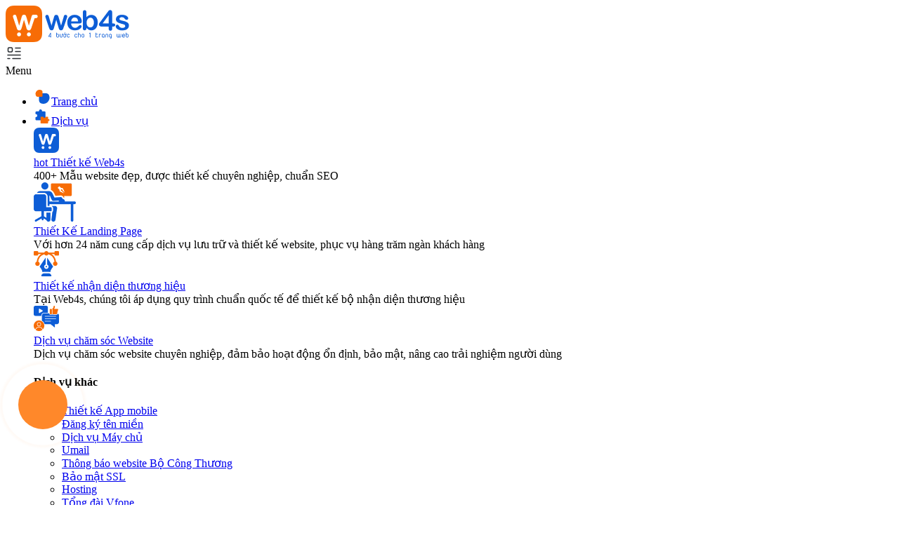

--- FILE ---
content_type: text/html; charset=UTF-8
request_url: https://web4s.vn/loi-404-not-found-la-gi.html
body_size: 24927
content:
<!DOCTYPE html>
<html lang="vi" csrf-token="1o79OrY2XwmX9OwDHQ0guILRtAs0gXVkN0wmlT0iO9uVYz4yNuondMPajpoVsQhCjUiASrPqaRnBZ48ukmyMvNDw+wUyTwbm5LTRbVflRlAPfxHwDRsI6fcFXwJQ2xNAprztonDSPXfreONygdhefA==">
<head>
                        
    <title>Lỗi 404 not found là gì - Cách khắc phục lỗi 404 not found</title>

    <meta charset="utf-8">
    <meta name="viewport" content="width=device-width, initial-scale=1, maximum-scale=1">
    <meta http-equiv="Content-Type" content="text/html; charset=utf-8">

    <meta name="description" content="Bạn đã hiểu rõ về lỗi 404 not found, error 404 là gì, nguyên nhân gây ra lỗi 404, cách khắc phục lỗi 404 not found,... cập nhật ngay bài viết dưới đây của Web4s để tìm hiểu" />
    <meta name="keywords" content="404 not found, lỗi 404 là gì, khắc phục lỗi 404, cách khắc phục lỗi 404 not found, 404 page, http error 404, error 404 là gì, error 404" />
    
    <link rel="canonical" href="https://web4s.vn/loi-404-not-found-la-gi.html">
    <link rel="alternate" hreflang="vi" href="https://web4s.vn/loi-404-not-found-la-gi.html" />

    <!-- Twitter Card data -->
    <meta name="twitter:card" content="summary">
    <meta name="twitter:site" content="">
    <meta name="twitter:title" content="Lỗi 404 not found là gì - Cách khắc phục lỗi 404 not found">
    <meta name="twitter:description" content="Bạn đã hiểu rõ về lỗi 404 not found, error 404 là gì, nguyên nhân gây ra lỗi 404, cách khắc phục lỗi 404 not found,... cập nhật ngay bài viết dưới đây của Web4s để tìm hiểu">
    
            <meta name="twitter:image" content="https://cdn1585.cdn4s4.io.vn/media/articles/416/loi-404-not-found.jpg">
    

    <!-- Open Graph data -->
    <meta property="og:type" content="website">
    <meta property="og:site_name" content="">
    <meta property="og:title" content="Lỗi 404 not found là gì - Cách khắc phục lỗi 404 not found">
    <meta property="og:url" content="https://web4s.vn/loi-404-not-found-la-gi.html">
            <meta property="og:image" content="https://cdn1585.cdn4s4.io.vn/media/articles/416/loi-404-not-found.jpg">
        <meta property="og:image:secure_url" content="https://cdn1585.cdn4s4.io.vn/media/articles/416/loi-404-not-found.jpg">
        <meta property="og:description" content="Bạn đã hiểu rõ về lỗi 404 not found, error 404 là gì, nguyên nhân gây ra lỗi 404, cách khắc phục lỗi 404 not found,... cập nhật ngay bài viết dưới đây của Web4s để tìm hiểu">
    
   
    <meta http-equiv="x-dns-prefetch-control" content="on">
    <link rel="dns-prefetch" href="https://cdn1585.cdn4s4.io.vn">
    <link rel="stylesheet" href="https://nhanhoa.com/public/css/jquery.smartbanner.css" type="text/css" media="screen">
    
        <link href="/favicon.ico" rel="icon" type="image/x-icon"/>
      
            <link href="/templates/fashion03/assets/css/variable.css" rel="stylesheet" type="text/css" />
<link href="/templates/fashion03/assets/css/bootstrap.css" rel="stylesheet" type="text/css" />
<link href="/templates/fashion03/assets/css/swiper.css" rel="stylesheet" type="text/css" />
<link href="/templates/fashion03/assets/css/fonts.css" rel="stylesheet" type="text/css" />
<link href="/templates/fashion03/assets/lib/fontawesome/css/fontawesome.css" rel="stylesheet" type="text/css" />
<link href="/templates/fashion03/assets/lib/fontawesome/css/light.css" rel="stylesheet" type="text/css" />
<link href="/templates/fashion03/assets/lib/fontawesome/css/solid.css" rel="stylesheet" type="text/css" />
<link href="/templates/fashion03/assets/lib/fontawesome/css/brands.css" rel="stylesheet" type="text/css" />
<link href="/templates/fashion03/assets/lib/bootstrap-select/bootstrap-select.css" rel="stylesheet" type="text/css" />


	<link href="/templates/fashion03/assets/css/variable.css" rel="stylesheet" type="text/css" />
<link href="/templates/fashion03/assets/css/lightgallery.css" rel="stylesheet" type="text/css" />
<link href="/templates/fashion03/assets/lib/bootstrap-datepicker/bootstrap-datepicker.min.css" rel="stylesheet" type="text/css" />
<link href="/templates/fashion03/assets/lib/jquery-ui/jquery-ui.min.css" rel="stylesheet" type="text/css" />
<link href="/templates/fashion03/assets/css/order.css" rel="stylesheet" type="text/css" />
<link href="/templates/fashion03/assets/css/landing_zalo.css" rel="stylesheet" type="text/css" />


<link href="/templates/fashion03/assets/css/variable.css" rel="stylesheet" type="text/css" />
<link href="/templates/fashion03/assets/css/page.css" rel="stylesheet" type="text/css" />
<link href="/templates/fashion03/assets/css/utilities.css" rel="stylesheet" type="text/css" />
<link href="/templates/fashion03/assets/css/wheel.css" rel="stylesheet" type="text/css" />
<link href="/templates/fashion03/assets/css/custom.css" rel="stylesheet" type="text/css" />
<link href="/templates/fashion03/assets/css/custom_2.css" rel="stylesheet" type="text/css" />

	<link href="/templates/fashion03/assets/css/variable.css" rel="stylesheet" type="text/css" />
<link href="/templates/fashion03/assets/css/catalogue.css" rel="stylesheet" type="text/css" />
<link href="/templates/fashion03/assets/css/landing.css" rel="stylesheet" type="text/css" />


    <style type='text/css'>/* <![CDATA[ */
	@font-face {
	  font-family: 'Font Awesome 6 Pro';
	  font-style: normal;
	  font-weight: 300;
	  font-display: block;
	  src: url("/templates/fashion03/assets/fonts/fa-light-300.woff2") format("woff2"), url("/templates/fashion03/assets/fonts/fa-light-300.ttf") format("truetype"); 
	  font-display: swap;
	}
	@font-face {
	  font-family: 'Font Awesome 6 Pro';
	  font-style: normal;
	  font-weight: 900;
	  font-display: block;
	  src: url("/templates/fashion03/assets/fonts/fa-solid-900.woff2") format("woff2"), url("/templates/fashion03/assets/fonts/fa-solid-900.ttf") format("truetype");
	  font-display: swap;
	}
	@font-face {
	  font-family: 'Font Awesome 6 Brands';
	  font-style: normal;
	  font-weight: 400;
	  font-display: block;
	  src: url("/templates/fashion03/assets/fonts/fa-brands-400.woff2") format("woff2"), url("/templates/fashion03/assets/fonts/fonts/fa-brands-400.ttf") format("truetype");
	  font-display: swap;
	}
/* ]]> */</style>

                    
            <!-- Google Tag Manager -->
<script>(function(w,d,s,l,i){w[l]=w[l]||[];w[l].push({'gtm.start':
new Date().getTime(),event:'gtm.js'});var f=d.getElementsByTagName(s)[0],
j=d.createElement(s),dl=l!='dataLayer'?'&l='+l:'';j.async=true;j.src=
'https://www.googletagmanager.com/gtm.js?id='+i+dl;f.parentNode.insertBefore(j,f);
})(window,document,'script','dataLayer','GTM-WMZKX9');</script>
<!-- End Google Tag Manager -->
<meta name="google-site-verification" content="Y-zOpWLklsECHaUnRhvl-rG3ITP5-mHB2J6Enxp1rSk" />
        
</head>

<body class=" is-pc article_detail ">
            <!-- Google Tag Manager (noscript) -->
<noscript><iframe src="https://www.googletagmanager.com/ns.html?id=GTM-WMZKX9"
height="0" width="0" style="display:none;visibility:hidden"></iframe></noscript>
<!-- End Google Tag Manager (noscript) -->
    
                    
        <header><div  nh-row="q1wyfj0" class="main-menu bg-menu"><div class="container"><div class="row "><div class="col-md-2 col-12"><div nh-block="qhdw2uy" nh-block-cache="true" class=""><div class="logo-section"><a href="/"><img   class="img-fluid" src="https://cdn1585.cdn4s4.io.vn/media/logo/logo.png" alt="logo"></a></div></div></div><div class="col-md-8 col-12"><div nh-block="hzfxs24" nh-block-cache="true" class=""><div class="menu-container"><a class="btn-menu-mobile" nh-menu="btn-open" menu-type="main" href="javascript:;"><svg width="24" height="24" viewBox="0 0 24 24" fill="none" xmlns="http://www.w3.org/2000/svg"><path d="M14.0015 4.5H21.0015" stroke="#292D32" stroke-width="1.5" stroke-linecap="round" stroke-linejoin="round"/><path d="M14.0015 9.5H21.0015" stroke="#292D32" stroke-width="1.5" stroke-linecap="round" stroke-linejoin="round"/><path d="M3.00146 14.5H21.0015" stroke="#292D32" stroke-width="1.5" stroke-linecap="round" stroke-linejoin="round"/><path d="M9.50146 8.43V5.57C9.50146 4.45 9.05146 4 7.92146 4H5.07147C3.95147 4 3.50146 4.45 3.50146 5.57V8.42C3.50146 9.55 3.95147 10 5.07147 10H7.92146C9.05146 10 9.50146 9.55 9.50146 8.43Z" stroke="#292D32" stroke-width="1.5" stroke-linecap="round" stroke-linejoin="round"/><path d="M10.0513 19.5H21.0013" stroke="#292D32" stroke-width="1.5" stroke-linecap="round" stroke-linejoin="round"/><path d="M3.00146 19.5H5.98146" stroke="#292D32" stroke-width="1.5" stroke-linecap="round" stroke-linejoin="round"/></svg></a><div class="back-drop"></div><nav class="menu-section" nh-menu="sidebar" menu-type="main"><div class="menu-top"><span class="menu-header">Menu</span><a href="javascript:;" nh-menu="btn-close" class="close-sidebar effect-rotate icon-close"><i class="fa-light fa-xmark"></i></a></div><ul><li class=""><a href="/" ><img src="https://cdn1585.cdn4s4.io.vn/media/icon/landing/trang-chu.svg" alt="Trang chủ" class="marker-image" />Trang chủ</a></li><li class="has-child "><a href="/#" ><img src="https://cdn1585.cdn4s4.io.vn/media/icon/landing/dv.svg" alt="Dịch vụ" class="marker-image" />Dịch vụ</a><span class="grower" nh-toggle="jirz42clq0"></span>    
<div class="submega-custom">
            <div class="column column-icon">
                            <div class="item">
                    <div class="icon">
                                                                                                    <img src="https://cdn1585.cdn4s4.io.vn/media/icon/icon_web4s.png" class="img-fluid" alt="Thiết kế Web4s">
                    </div>
                    <div class="inner">
                                                    <div class="title">
                                <a href="/kho-giao-dien">
                                                                            <span>hot</span>
                                                                        Thiết kế Web4s
                                </a>
                            </div>
                                                
                                                    <div class="description">
                                400+ Mẫu website đẹp, được thiết kế chuyên nghiệp, chuẩn SEO
                            </div>
                                            </div>
                </div>
                            <div class="item">
                    <div class="icon">
                                                                                                    <img src="https://cdn1585.cdn4s4.io.vn/media/icon/menu/graphic-designer.png" class="img-fluid" alt="Thiết Kế Landing Page">
                    </div>
                    <div class="inner">
                                                    <div class="title">
                                <a href="/dich-vu-landing-page">
                                                                        Thiết Kế Landing Page
                                </a>
                            </div>
                                                
                                                    <div class="description">
                                Với hơn 24 năm cung cấp dịch vụ lưu trữ và thiết kế website, phục vụ hàng trăm ngàn khách hàng
                            </div>
                                            </div>
                </div>
                            <div class="item">
                    <div class="icon">
                                                                                                    <img src="https://cdn1585.cdn4s4.io.vn/media/icon/icon_tkth.png" class="img-fluid" alt="Thiết kế nhận diện thương hiệu">
                    </div>
                    <div class="inner">
                                                    <div class="title">
                                <a href="/nhan-dien-thuong-hieu">
                                                                        Thiết kế nhận diện thương hiệu
                                </a>
                            </div>
                                                
                                                    <div class="description">
                                Tại Web4s, chúng tôi áp dụng quy trình chuẩn quốc tế để thiết kế bộ nhận diện thương hiệu
                            </div>
                                            </div>
                </div>
                            <div class="item">
                    <div class="icon">
                                                                                                    <img src="https://cdn1585.cdn4s4.io.vn/media/icon/icon_cham_soc_website.png" class="img-fluid" alt="Dịch vụ chăm sóc Website">
                    </div>
                    <div class="inner">
                                                    <div class="title">
                                <a href="/dich-vu-cham-soc-website">
                                                                        Dịch vụ chăm sóc Website
                                </a>
                            </div>
                                                
                                                    <div class="description">
                                Dịch vụ chăm sóc website chuyên nghiệp, đảm bảo hoạt động ổn định, bảo mật, nâng cao trải nghiệm người dùng 
                            </div>
                                            </div>
                </div>
                    </div>
        
            <div class="column">
                            <h4 class="title-menu">
                    Dịch vụ khác
                </h4>
                        
                            <div class="menu-child">
                    <ul>
                                                                                
                            <li>
                                <a href="https://app.web4s.vn/">
                                    Thiết kế App mobile
                                </a>
                            </li>
                                                                                
                            <li>
                                <a href="/dang-ky-ten-mien">
                                    Đăng ký tên miền
                                </a>
                            </li>
                                                                                
                            <li>
                                <a href="/may-chu">
                                    Dịch vụ Máy chủ
                                </a>
                            </li>
                                                                                
                            <li>
                                <a href="/umail">
                                    Umail
                                </a>
                            </li>
                                                                                
                            <li>
                                <a href="/thong-bao-website-bo-cong-thuong">
                                    Thông báo website Bộ Công Thương
                                </a>
                            </li>
                                                                                
                            <li>
                                <a href="/bao-mat-ssl">
                                    Bảo mật SSL
                                </a>
                            </li>
                                                                                
                            <li>
                                <a href="/dang-ky-hosting">
                                    Hosting
                                </a>
                            </li>
                                                                                
                            <li>
                                <a href="/tong-dai-vfone">
                                    Tổng đài Vfone
                                </a>
                            </li>
                                            </ul>
                </div>
                    </div>
        
            <div class="column column-banner">
                            <h4 class="title-menu">
                    Ưu đãi tháng 11
                </h4>
                        
                            <div class="banner-menu">
                    <a href="/uu-dai-cool-tech-hot-deals.html">
                        <img src="https://cdn1585.cdn4s4.io.vn/media/banner-uu-dai/black-friday-2025.webp" alt="Ưu đãi tháng 11" class="img-fluid">
                    </a>
                </div>
                    </div>
    </div></li><li class="has-child "><a href="/bang-gia" ><img src="https://cdn1585.cdn4s4.io.vn/media/icon/landing/se0gt.svg" alt="Sale giá tốt" class="marker-image" />Sale giá tốt</a><span class="grower" nh-toggle="hiegfzd1kb"></span>    
<div class="submega-custom">
            <div class="column column-icon">
                            <div class="item">
                    <div class="icon">
                                                                                                    
                        <img src="https://cdn1585.cdn4s4.io.vn/media/icon/icon_web4s.png" class="img-fluid" alt="Sale Giá Tốt">
                    </div>
                    <div class="inner">
                                                    <div class="title">
                                <a href="/bang-gia">
                                                                            <span>hot</span>
                                                                        Sale Giá Tốt
                                </a>
                            </div>
                                                
                                                    <div class="description">
                                400+ Mẫu website đẹp, được thiết kế chuyên nghiệp, chuẩn SEO
                            </div>
                                            </div>
                </div>
                    </div>
        
            <div class="column">
                            <h4 class="title-menu">
                    Bảng Giá
                </h4>
                        
                            <div class="menu-child">
                    <ul>
                                                                                
                            <li>
                                <a href="/bang-gia">
                                    Bảng Giá Web4s
                                </a>
                            </li>
                                                                                
                            <li>
                                <a href="/bang-gia-dich-vu-cham-soc">
                                    Bảng Giá Dịch Vụ Chăm Sóc
                                </a>
                            </li>
                                                                                
                            <li>
                                <a href="/nhan-dien-thuong-hieu">
                                    Thiết Kế Bộ Nhận Diện Thương Hiệu
                                </a>
                            </li>
                                            </ul>
                </div>
                    </div>
        
            <div class="column column-banner">
                            <h4 class="title-menu">
                    Ưu đãi dành cho bạn
                </h4>
                        
                            <div class="banner-menu">
                    <a href="/uu-dai-cool-tech-hot-deals.html">
                        <img src="https://cdn1585.cdn4s4.io.vn/media/banner-uu-dai/black-friday-2025.webp" alt="Ưu đãi dành cho bạn" class="img-fluid">
                    </a>
                </div>
                    </div>
    </div></li><li class=""><a href="/landing-zalo-oa" ><img src="https://cdn1585.cdn4s4.io.vn/media/icon/logo-zalo-web.webp" alt="Zalo Cloud" class="marker-image" />Zalo Cloud</a></li><li class="has-child "><a href="/kho-giao-dien" ><img src="https://cdn1585.cdn4s4.io.vn/media/icon/landing/mau.svg" alt="Kho giao diện" class="marker-image" />Kho giao diện</a><span class="grower" nh-toggle="tfxwpc618v"></span>    
<div class="submega-custom">
            <div class="column column-icon">
                            <div class="item">
                    <div class="icon">
                                                                                                    
                        <img src="https://cdn1585.cdn4s4.io.vn/media/icon/web-ban-hang.png" class="img-fluid" alt="Thiết Kế Website bán hàng">
                    </div>
                    <div class="inner">
                                                    <div class="title">
                                <a href="/thiet-ke-website-ban-hang-chuan-seo">
                                                                            <span>hot</span>
                                                                        Thiết Kế Website bán hàng
                                </a>
                            </div>
                                                
                                                    <div class="description">
                                Thiết kế website bán hàng online Giải pháp gia tăng doanh thu gấp 3 lần
                            </div>
                                            </div>
                </div>
                            <div class="item">
                    <div class="icon">
                                                                                                    
                        <img src="https://cdn1585.cdn4s4.io.vn/media/icon/web-giao-duc-dao-tao.png" class="img-fluid" alt="Thiết Kế Website Trọn Gói">
                    </div>
                    <div class="inner">
                                                    <div class="title">
                                <a href="/kho-giao-dien">
                                                                        Thiết Kế Website Trọn Gói
                                </a>
                            </div>
                                                
                                                    <div class="description">
                                Thiết kế Website Trọn Gói chuẩn SEO theo yêu cầu
                            </div>
                                            </div>
                </div>
                            <div class="item">
                    <div class="icon">
                                                                                                    
                        <img src="https://cdn1585.cdn4s4.io.vn/media/icon/web-benh-vien-phong-khan.png" class="img-fluid" alt="Thiết Kế Website Bất Động Sản">
                    </div>
                    <div class="inner">
                                                    <div class="title">
                                <a href="/thiet-ke-website-bat-dong-san">
                                                                        Thiết Kế Website Bất Động Sản
                                </a>
                            </div>
                                                
                                                    <div class="description">
                                Thiết kế Website Bất Động Sản tại Web4s Uy tín, chuyên nghiệp
                            </div>
                                            </div>
                </div>
                    </div>
        
            <div class="column">
                            <h4 class="title-menu">
                    Lĩnh vực khác
                </h4>
                        
                            <div class="menu-child">
                    <ul>
                                                                                
                            <li>
                                <a href="/thiet-ke-website-theo-yeu-cau">
                                    Thiết kế website theo yêu cầu
                                </a>
                            </li>
                                                                                
                            <li>
                                <a href="/kho-giao-dien">
                                    Mua Website Có Sẵn
                                </a>
                            </li>
                                                                                
                            <li>
                                <a href="/thiet-ke-website-doanh-nghiep-chuan-seo">
                                    Thiết Kế Website Doanh Nghiệp
                                </a>
                            </li>
                                                                                
                            <li>
                                <a href="/thiet-ke-website-tin-tuc">
                                    Thiết Kế Website Tin Tức
                                </a>
                            </li>
                                                                                
                            <li>
                                <a href="/thiet-ke-website-du-lich">
                                    Thiết Kế Website Du Lịch
                                </a>
                            </li>
                                                                                
                            <li>
                                <a href="/thiet-ke-website-noi-that">
                                    Thiết Kế Website Nội Thất
                                </a>
                            </li>
                                            </ul>
                </div>
                    </div>
        
            <div class="column column-banner">
                            <h4 class="title-menu">
                    Ưu đãi dành cho bạn
                </h4>
                        
                            <div class="banner-menu">
                    <a href="/uu-dai-cool-tech-hot-deals.html">
                        <img class="img-fluid" src="https://cdn1585.cdn4s4.io.vn/media/banner-uu-dai/black-friday-2025.webp" alt="Ưu đãi dành cho bạn">
                    </a>
                </div>
                    </div>
    </div></li><li class="has-child "><a href="/tin-tuc" ><img src="https://cdn1585.cdn4s4.io.vn/media/icon/landing/tin.svg" alt="Tin tức" class="marker-image" />Tin tức</a><span class="grower" nh-toggle="36ozlkcr9j"></span>    
<div class="submega-custom">
            <div class="column column-icon">
                            <div class="item">
                    <div class="icon">
                                                                                                    
                        <img src="https://cdn1585.cdn4s4.io.vn/media/icon/uu-dai-danh-cho-ban.png" class="img-fluid" alt="Kinh Nghiệm Thiết Kế Website">
                    </div>
                    <div class="inner">
                                                    <div class="title">
                                <a href="/tin-thiet-ke-web">
                                                                            <span>hot</span>
                                                                        Kinh Nghiệm Thiết Kế Website
                                </a>
                            </div>
                                                
                                                    <div class="description">
                                Thủ thuật, kinh nghiệm, phân tích kỹ thuật trong việc lập trình thiết kế Website.
                            </div>
                                            </div>
                </div>
                            <div class="item">
                    <div class="icon">
                                                                                                    
                        <img src="https://cdn1585.cdn4s4.io.vn/media/products/icon/coding_1.png" class="img-fluid" alt="Kiến Thức Về SEM">
                    </div>
                    <div class="inner">
                                                    <div class="title">
                                <a href="/kien-thuc-ve-sem">
                                                                        Kiến Thức Về SEM
                                </a>
                            </div>
                                                
                                                    <div class="description">
                                SEM liên quan đến việc sử dụng các chiến dịch quảng cáo tìm kiếm có trả tiền (chẳng hạn như Google AdWords) để hiển thị quảng cáo ở đầu hoặc cuối trang kết quả của công cụ tìm kiếm.
                            </div>
                                            </div>
                </div>
                            <div class="item">
                    <div class="icon">
                                                                                                    
                        <img src="https://cdn1585.cdn4s4.io.vn/media/products/icon/cloud (1).png" class="img-fluid" alt="Công Nghệ Mới">
                    </div>
                    <div class="inner">
                                                    <div class="title">
                                <a href="/cong-nghe-moi">
                                                                        Công Nghệ Mới
                                </a>
                            </div>
                                                
                                                    <div class="description">
                                Tin tức khoa học kỹ thuật, công nghệ trí tuệ nhân tạo mới nhất tại Việt Nam.
                            </div>
                                            </div>
                </div>
                    </div>
        
            <div class="column">
                            <h4 class="title-menu">
                    Thông tin khác
                </h4>
                        
                            <div class="menu-child">
                    <ul>
                                                                                
                            <li>
                                <a href="/tin-thiet-ke-web">
                                    Tin Thiết Kế Website
                                </a>
                            </li>
                                                                                
                            <li>
                                <a href="/tu-van">
                                    Tư Vấn
                                </a>
                            </li>
                                                                                
                            <li>
                                <a href="/tuyen-dung">
                                    Tuyển dụng
                                </a>
                            </li>
                                                                                
                            <li>
                                <a href="/hinh-thuc-thanh-toan">
                                    Thanh Toán
                                </a>
                            </li>
                                                                                
                            <li>
                                <a href="/lien-he">
                                    Liên hệ
                                </a>
                            </li>
                                            </ul>
                </div>
                    </div>
        
            <div class="column column-banner">
                            <h4 class="title-menu">
                    Ưu đãi dành cho bạn
                </h4>
                        
                            <div class="banner-menu">
                    <a href="/uu-dai-cool-tech-hot-deals.html">
                        <img src="https://cdn1585.cdn4s4.io.vn/media/banner-uu-dai/black-friday-2025.webp" alt="Ưu đãi dành cho bạn" class="img-fluid">
                    </a>
                </div>
                    </div>
    </div></li></ul></nav></div></div><div nh-block="8bxkyf0" nh-block-cache="true" class=""><div class="search-section entire-action-header border-left border-custom"><a nh-box-search class="btn-action-header" title="Tìm kiếm" href="javascript:;"><svg width="25" height="24" viewBox="0 0 25 24" fill="none" xmlns="http://www.w3.org/2000/svg"><g clip-path="url(#clip0_2648_973)"><path d="M11.7493 2H3.34932C2.90749 2 2.54932 2.35817 2.54932 2.8V11.2C2.54932 11.6418 2.90749 12 3.34932 12H11.7493C12.1911 12 12.5493 11.6418 12.5493 11.2V2.8C12.5493 2.35817 12.1911 2 11.7493 2Z" fill="#F76C06"/><path d="M12.8093 20.39C17.2993 20.39 20.9393 16.75 20.9393 12.26C20.9393 7.77001 17.2993 4.13 12.8093 4.13C8.31932 4.13 4.67932 7.77001 4.67932 12.26C4.67932 16.75 8.31932 20.39 12.8093 20.39Z" stroke="#0D5DD6" stroke-width="1.5" stroke-linecap="round" stroke-linejoin="round"/><path d="M21.7994 21.25L20.0894 19.54" stroke="#0D5DD6" stroke-width="1.5" stroke-linecap="round" stroke-linejoin="round"/></g><defs><clipPath id="clip0_2648_973"><rect width="24" height="24" fill="white" transform="translate(0.549316)"/></clipPath></defs></svg></a><div class="box-search"><form action="/tim-kiem" method="get" autocomplete="off"><div class="input-group"><div class="input-group-prepend"><button nh-btn-submit class="btn btn-submit" type="button"><img src="https://cdn1585.cdn4s4.io.vn/media/icon/icon-search.png" alt="Tìm kiếm"></button></div><input name="keyword" placeholder="Từ khóa tìm kiếm" type="text" class="form-control" value=""></div></form><div class="menu-search"><h4 class="title-menu-search">Tìm kiếm nhiều nhất</h4><ul><li><a href="/tim-kiem?keyword=Thiết+kế+web"><i class="fal fa-clock"></i>Thiết kế web</a></li><li><a href="/tim-kiem?keyword=Mua+tên+miền"><i class="fal fa-clock"></i>Mua tên miền</a></li><li><a href="/tim-kiem?keyword=Đăng+ký+hosting"><i class="fal fa-clock"></i>Đăng ký hosting</a></li></ul></div><div class="menu-search"><h4 class="title-menu-search">Chương trình khuyến mãi</h4><ul><li><a href="/tim-kiem?keyword=Khuyến+mãi+tháng+8"><i class="fal fa-clock"></i>Khuyến mãi tháng 8</a></li></ul></div></div></div></div></div><div class="col-md-2 col-12"><div nh-block="7aevcls" nh-block-cache="true" class=""><button class="btn btn-submit btn-registertrial" nh-modal-contact-back="" href="javascript:;" title="Yêu cầu gọi lại">Yêu cầu gọi lại</button><!--<button class="btn btn-submit btn-registertrial" data-toggle="modal" data-target="#registertrial-modal">--><!--    Đăng ký dùng thử--><!--</button>--></div><div nh-block="8bxkyf0" nh-block-cache="true" class=""><div class="search-section entire-action-header border-left border-custom"><a nh-box-search class="btn-action-header" title="Tìm kiếm" href="javascript:;"><svg width="25" height="24" viewBox="0 0 25 24" fill="none" xmlns="http://www.w3.org/2000/svg"><g clip-path="url(#clip0_2648_973)"><path d="M11.7493 2H3.34932C2.90749 2 2.54932 2.35817 2.54932 2.8V11.2C2.54932 11.6418 2.90749 12 3.34932 12H11.7493C12.1911 12 12.5493 11.6418 12.5493 11.2V2.8C12.5493 2.35817 12.1911 2 11.7493 2Z" fill="#F76C06"/><path d="M12.8093 20.39C17.2993 20.39 20.9393 16.75 20.9393 12.26C20.9393 7.77001 17.2993 4.13 12.8093 4.13C8.31932 4.13 4.67932 7.77001 4.67932 12.26C4.67932 16.75 8.31932 20.39 12.8093 20.39Z" stroke="#0D5DD6" stroke-width="1.5" stroke-linecap="round" stroke-linejoin="round"/><path d="M21.7994 21.25L20.0894 19.54" stroke="#0D5DD6" stroke-width="1.5" stroke-linecap="round" stroke-linejoin="round"/></g><defs><clipPath id="clip0_2648_973"><rect width="24" height="24" fill="white" transform="translate(0.549316)"/></clipPath></defs></svg></a><div class="box-search"><form action="/tim-kiem" method="get" autocomplete="off"><div class="input-group"><div class="input-group-prepend"><button nh-btn-submit class="btn btn-submit" type="button"><img src="https://cdn1585.cdn4s4.io.vn/media/icon/icon-search.png" alt="Tìm kiếm"></button></div><input name="keyword" placeholder="Từ khóa tìm kiếm" type="text" class="form-control" value=""></div></form><div class="menu-search"><h4 class="title-menu-search">Tìm kiếm nhiều nhất</h4><ul><li><a href="/tim-kiem?keyword=Thiết+kế+web"><i class="fal fa-clock"></i>Thiết kế web</a></li><li><a href="/tim-kiem?keyword=Mua+tên+miền"><i class="fal fa-clock"></i>Mua tên miền</a></li><li><a href="/tim-kiem?keyword=Đăng+ký+hosting"><i class="fal fa-clock"></i>Đăng ký hosting</a></li></ul></div><div class="menu-search"><h4 class="title-menu-search">Chương trình khuyến mãi</h4><ul><li><a href="/tim-kiem?keyword=Khuyến+mãi+tháng+8"><i class="fal fa-clock"></i>Khuyến mãi tháng 8</a></li></ul></div></div></div></div></div></div></div></div></header><div  nh-row="zr2sfhu" class=""><div class="row no-gutters"><div class="col-md-12 col-12"><div nh-block="yl39ukw" nh-block-cache="false" class=""><div class="article-breacrums bg-responsive" style="background-image: url(https://cdn1585.cdn4s4.io.vn/media/banner/page-banner-8.webp);"><div class="container"><div class="row"><div class="col-12 col-md-8"><div class="h1 text-white font-weight-bold mb-3">Lỗi 404 not found là gì - Cách khắc phục lỗi 404 not found</div><div class="d-flex align-items-center my-4"><span class="article-category"><a class="color-main bg-cate bg-id3 d-inline-block" href="/tin-tuc-va-su-kien">Tin mới nhất</a><a class="color-main bg-cate bg-id15 d-inline-block" href="/huong-dan">Hướng dẫn</a></span><span class="ml-5 text-white post-date">00:25 - 04/02/2021</span></div></div></div></div></div>
</div></div></div></div><div  nh-row="82btz16" class="py-3 bg-light"><div class="container"><div class="row "><div class="col-md-12 col-12"><div nh-block="tyc9jrx" nh-block-cache="false" class=""><nav class="breadcrumbs-section my-3"><a href="/">Trang chủ</a><a href="/tin-tuc-va-su-kien">Tin mới nhất</a><a href="/loi-404-not-found-la-gi"><span>Lỗi 404 not found là gì - Cách khắc phục lỗi ...</span></a></nav></div></div></div></div></div><div  nh-row="9c05zbk" class="bg-light box-section-dt-article-01"><div class="container"><div class="row "><div class="col-md-12 col-12"><div nh-block="m6y8g9l" nh-block-cache="false" class="mb-3"><div class="row"><div class="col-12 col-xl-12"><div class="box-article-detail"><div class="box-article-content"><article class=" rounded bg-white p-4 p-lg-5 article-detail"><h1 class="title-article">Lỗi 404 not found là gì - Cách khắc phục lỗi 404 not found</h1><div class="mb-3"><div class="article-description"><p>Bạn đ&atilde; hiểu r&otilde; về <a title="Lỗi 404 not found" href="../../../loi-404-not-found-la-gi.html">lỗi 404 not found</a>, error 404 l&agrave; g&igrave;, nguy&ecirc;n nh&acirc;n g&acirc;y ra lỗi 404, c&aacute;ch khắc phục lỗi 404 not found,... cập nhật ngay b&agrave;i viết dưới đ&acirc;y của Web4s để t&igrave;m hiểu chi tiết th&ocirc;ng tin.&nbsp;</p></div><div ><div class="article-content"><h2>Lỗi 404 not found &ndash; lỗi 404 l&agrave; g&igrave;?</h2> <p style="text-align: left;">Lỗi 404 not found (t&ecirc;n gọi kh&aacute;c: Lỗi 404; lỗi http 404; http 404 error): L&agrave; th&ocirc;ng b&aacute;o trang web của bạn lỗi, kh&ocirc;ng tồn tại.</p> <p style="text-align: center;"><img alt="lỗi 404 l&agrave; lỗi g&igrave; " width="650" height="340" nh-lazy="image" data-src="https://cdn1585.cdn4s4.io.vn//media/articles/416\content/loi-404-la-gi.jpg" /></p> <p style="text-align: center;"><em>Lỗi 404 l&agrave; lỗi g&igrave;?&nbsp;http error 404 l&agrave; g&igrave;</em></p> <p>- Một số th&ocirc;ng b&aacute;o lỗi 404 thường gặp:</p> <p>+ 404 Not found<br /> + 404 Error<br /> + 404 Page not found<br /> + Error 404<br /> + Error 404 not found <br /> + 404 File or Directory not found<br /> + Http 404<br /> + Http 404 not found<br /> + The requested URL [URL] was not found on this server.</p> <p style="text-align: center;"><img style="display: block; margin-left: auto; margin-right: auto;" alt="lỗi 404 not found " width="650" height="330" nh-lazy="image" data-src="https://cdn1585.cdn4s4.io.vn//media/articles/416\content/loi-404-la-loi-gi.jpg" /><em>Lỗi 404 not found </em></p> <h2>Nguy&ecirc;n nh&acirc;n website gặp phải lỗi 404 not found</h2> <h3>URL bị thay đổi/ nhập sai URL</h3> <p>- Trường hợp đường dẫn cũ đ&atilde; bị thay đổi nhưng chưa th&ocirc;ng b&aacute;o đến Google, dẫn đến việc bot Google (c&aacute;c con bọ Google) kh&ocirc;ng t&igrave;m thấy n&ecirc;n ch&uacute;ng sẽ b&aacute;o lỗi 404.<br /> - Trường hợp thứ hai l&agrave; do người d&ugrave;ng nhập sai địa chỉ URL hoặc kh&ocirc;ng biết trang web đ&atilde; chuyển l&ecirc;n t&ecirc;n miền mới.</p> <h3>Sai code</h3> <p>Trong qu&aacute; tr&igrave;nh viết code để thiết kế website, lập tr&igrave;nh vi&ecirc;n c&oacute; thể mắc sai s&oacute;t n&agrave;o đ&oacute; d&ugrave; chỉ l&agrave; một dấu chấm/ k&yacute; tự nhỏ trong m&atilde; code, điều n&agrave;y cũng l&agrave; nguy&ecirc;n nh&acirc;n dẫn đến web gặp phải <strong>lỗi 404 not found</strong>. </p> <h3>Sai s&oacute;t trong việc bật mod_rewrite</h3> <p>Mod_rewrite l&agrave; phương thức r&uacute;t gọn URL, gi&uacute;p người đọc dễ hiểu, dễ nhớ. Tuy nhi&ecirc;n, khi bật mod_rewrite trong tập tin .htaccess (hypertext access) bị sai, website cũng sẽ mắc lỗi 404.</p> <p style="text-align: center;"><img style="display: block; margin-left: auto; margin-right: auto;" alt="Nguy&ecirc;n nh&acirc;n lỗi http error 404" width="650" height="366" nh-lazy="image" data-src="https://cdn1585.cdn4s4.io.vn//media/articles/416\content/nguyen-nhan-loi-404.jpg" /><em>Nguy&ecirc;n nh&acirc;n lỗi http error 404</em></p> <h2>C&aacute;c c&aacute;ch khắc phục lỗi 404 not found</h2> <h3>Sử dụng c&aacute;c phương ph&aacute;p đơn giản</h3> <p><em><strong> - C&aacute;ch 1</strong></em>: Reload (tải lại) trang <br /> + Tho&aacute;t trang v&agrave; tải lại. <br /> + Để tải lại web, bạn nhấn ph&iacute;m F5 ở b&agrave;n ph&iacute;m hoặc click v&agrave;o n&uacute;t mũi t&ecirc;n quay v&ograve;ng b&ecirc;n tr&aacute;i m&agrave;n h&igrave;nh tại thanh t&igrave;m kiếm. Một c&aacute;ch kh&aacute;c nữa l&agrave; bạn trỏ chuột v&agrave;o URL tr&ecirc;n thanh c&ocirc;ng cụ =&gt; Nhấn Enter. <br /> <em><strong>- C&aacute;ch 2</strong></em>: X&oacute;a Cache (bộ nhớ đệm)<br /> + Khi tr&igrave;nh duyệt web vẫn c&ograve;n lưu c&aacute;c trang lỗi, bạn cần x&oacute;a cache để c&oacute; thể check <em>lỗi 404 not found</em> dễ d&agrave;ng nhất. <br /> + Việc x&oacute;a cache kh&ocirc;ng ảnh hưởng đến trải nghiệm website.<br /> <em><strong>- C&aacute;ch 3</strong></em>: Check lại địa chỉ URL<br /> + Lỗi 404 c&oacute; thể do trang đổi địa chỉ URL v&agrave; chưa chuyển hướng đến trang mới, bởi vậy bạn cần t&igrave;m lại địa chỉ URL, bằng c&aacute;ch: Địa chỉ website + từ kh&oacute;a t&igrave;m kiếm. <br /> <em><strong>- C&aacute;ch 4</strong></em>: Thay đổi DNS m&aacute;y chủ (Domain Name System - hệ thống ph&acirc;n giải t&ecirc;n miền) tr&ecirc;n m&aacute;y t&iacute;nh.</p> <p style="text-align: center;"><img style="display: block; margin-left: auto; margin-right: auto;" alt="C&aacute;ch khắc lỗi 404 not found" width="650" height="341" nh-lazy="image" data-src="https://cdn1585.cdn4s4.io.vn//media/articles/416\content/khac-phuc-loi-404.jpg" /><em>C&aacute;ch khắc lỗi 404 not found</em></p> <h3>Sử dụng c&ocirc;ng cụ miễn ph&iacute; để check lỗi 404 not found</h3> <p><em><strong>- Google Webmaster Tools (hay c&ograve;n gọi l&agrave; Google Search Console)</strong></em>: C&ocirc;ng cụ do Google ph&aacute;t triển v&agrave; cung cấp miễn ph&iacute; cho c&aacute;c SEOer, cho ph&eacute;p bạn kiểm tra lỗi 404 một c&aacute;ch nhanh ch&oacute;ng, dễ d&agrave;ng nhất.<br /> <em><strong>- Link Sleuth</strong></em>: C&ocirc;ng cụ cho ph&eacute;p check lỗi v&agrave; li&ecirc;n kết lỗi gi&uacute;p bạn tiết kiệm thời gian khắc phục <strong>lỗi 404</strong> kịp thời. <br /> <em><strong>- Screaming Frog Spider SEO</strong></em>: Một c&ocirc;ng cụ check lỗi 404 miễn ph&iacute; tiếp theo được sử dụng rộng r&atilde;i ch&iacute;nh l&agrave; Screaming Frog Spider SEO. Với c&ocirc;ng cụ n&agrave;y, bạn chỉ cần nhập URL v&agrave;o thanh c&ocirc;ng cụ t&igrave;m kiếm rồi thực hiện theo y&ecirc;u cầu.</p> <p><strong>Lỗi 404 not found</strong> ảnh hưởng lớn đến qu&aacute; tr&igrave;nh SEO website, dẫn đến tỷ lệ tho&aacute;t trang nhiều, lượng tương t&aacute;c của người d&ugrave;ng thấp, giảm traffic&hellip; bởi vậy bạn cần ch&uacute; &yacute; đến lỗi n&agrave;y để c&oacute; c&aacute;ch khắc phục kịp thời, nhanh ch&oacute;ng gi&uacute;p mang lại hiệu quả cho website của m&igrave;nh.&nbsp;</p> <p><em>&gt;&gt;&gt; Kh&aacute;ch h&agrave;ng c&oacute; nhu cầu thiết kế website b&aacute;n h&agrave;ng chuẩn TMĐT, chuẩn SEO, gọi ngay</em> <strong>hotline (028) 7308 6680</strong> hoặc <strong>gửi y&ecirc;u cầu tại form</strong> <strong>dưới đ&acirc;y</strong> <em>để Web4s li&ecirc;n hệ lại</em></p> <p><em><img style="display: block; margin-left: auto; margin-right: auto;" alt="mũi t&ecirc;n" width="22" height="19" nh-lazy="image" data-src="https://cdn1585.cdn4s4.io.vn//media/articles/416\content/mui-ten.png" /></em></p></div></div></div></article><div class="rounded bg-white p-4 mt-4 bg-white"><div class="tag-list"><div class="mb-2 font-weight-bold">Thẻ bài viết:</div><ul class="tags list-unstyled mb-0"><li><a href="/tag/404-not-found" title="404 not found">404 not found</a></li><li><a href="/tag/loi-404-la-gi" title="lỗi 404 là gì">lỗi 404 là gì</a></li><li><a href="/tag/khac-phuc-loi-404" title="khắc phục lỗi 404">khắc phục lỗi 404</a></li><li><a href="/tag/cach-khac-phuc-loi-404-not-found" title="cách khắc phục lỗi 404 not found">cách khắc phục lỗi 404 not found</a></li><li><a href="/tag/404-page" title="404 page">404 page</a></li><li><a href="/tag/http-error-404" title="http error 404">http error 404</a></li><li><a href="/tag/error-404-la-gi" title="error 404 là gì">error 404 là gì</a></li><li><a href="/tag/error-404" title="error 404">error 404</a></li></ul></div></div><div class="article-bottom mt-4 rounded  mt-4 "><div class="row align-items-center"><div class="col-6 col-md-4"><div class="box-article-created"><div class="avatar"><img   nh-lazy="image"  class="img-fluid" data-src="https://cdn1585.cdn4s4.io.vn/thumbs/template/img-faq_thumb_350.png" alt="Web4s.vn" src="[data-uri]"></div><div class="article-created ml-3"><p class="mb-0">Đăng bởi:</p><p class="font-weight-bold mb-0">Web4s.vn</p></div></div></div><div class="col-6 col-md-8"><div class="article-stt d-flex align-items-center justify-content-end"><span class="article-view"><i class="fa-solid fa-eye pr-2"></i>1571</span></div></div></div></div></div><div class="box-article-share"><div class="social-share sticky-top d-inline-flex align-items-center flex-wrap flex-xl-column"><div class="btn-social"><a href="javascript:;" nh-link-redirect="https://www.facebook.com/sharer/sharer.php?u=https://web4s.vn/loi-404-not-found-la-gi" nh-link-redirect-blank title="Facebook"><i class="fa-brands fa-facebook-f"></i></a></div><div class="btn-social"><a href="javascript:;" nh-link-redirect="https://twitter.com/share?url=https://web4s.vn/loi-404-not-found-la-gi" nh-link-redirect-blank title="Twitter"><i class="fa-brands fa-twitter"></i></a></div><div class="btn-social"><a href="javascript:;" nh-link-redirect="https://plus.google.com/share?url=https://web4s.vn/loi-404-not-found-la-gi" nh-link-redirect-blank title="Google+"><i class="fa-brands fa-google-plus-g"></i></a></div><div class="btn-social"><a href="javascript:;" nh-link-redirect="https://pinterest.com/pin/create/button/?url=https://web4s.vn/loi-404-not-found-la-gi" nh-link-redirect-blank title="Pinterest"><i class="fa-brands fa-pinterest-p"></i></a></div><div class="btn-social"><a href="javascript:;" nh-link-redirect="https://www.linkedin.com/shareArticle?mini=true&amp;url=https://web4s.vn/loi-404-not-found-la-gi" nh-link-redirect-blank title="LinkedIn"><i class="fa-brands fa-linkedin-in"></i></a></div></div></div></div></div></div>
</div></div></div></div></div><div  nh-row="0l5yzx7" class="box-section-dt-article-02"><div class="container"><div class="row "><div class="col-md-12 col-12"><div nh-block="au6z2f8" nh-block-cache="false" class="box-article-page">    


<div class="title-desc mb-5 color-main">Bài viết liên quan</div><div class="swiper" nh-swiper="{&quot;autoplay&quot;:{&quot;delay&quot;:3000,&quot;disableOnInteraction&quot;:true,&quot;pauseOnMouseEnter&quot;:true},&quot;navigation&quot;:{&quot;nextEl&quot;:&quot;.swiper-button-next&quot;,&quot;prevEl&quot;:&quot;.swiper-button-prev&quot;},&quot;breakpoints&quot;:{&quot;320&quot;:{&quot;slidesPerView&quot;:1,&quot;spaceBetween&quot;:10},&quot;640&quot;:{&quot;slidesPerView&quot;:2,&quot;spaceBetween&quot;:10},&quot;768&quot;:{&quot;slidesPerView&quot;:3,&quot;spaceBetween&quot;:15},&quot;1024&quot;:{&quot;slidesPerView&quot;:4,&quot;spaceBetween&quot;:15}}}"><div class="swiper-wrapper"><div class="swiper-slide"><article class="article-item"><div class="inner-image"><div class="img ratio-3-2"><a href="/hien-dien-so-voi-ten-mien-idvn-dh-phuong-dong.html" title="Lộ diện 7 website sinh viên ấn tượng nhất tại Cuộc thi “Hiện diện số với tên miền ID.VN” ĐH Phương Đông"><img   nh-lazy="image"  class="img-fluid rounded" data-src="https://cdn1585.cdn4s4.io.vn/thumbs/sk-Dh-phuong-Dong/sk-Đh-phuong-dong (1)_thumb_500.webp" alt="Lộ diện 7 website sinh viên ấn tượng nhất tại Cuộc thi “Hiện diện số với tên miền ID.VN” ĐH Phương Đông" src="[data-uri]"></a></div></div><div class="inner-content"><div class="category-page d-flex justify-content-between align-items-center mb-4"><span class="article-category "><a class="color-main bg-cate bg-id3 d-inline-block" href="/tin-tuc-va-su-kien">Tin mới nhất</a></span><span class="view text-secondary"><i class="fa-solid fa-eye pr-2"></i>202 View</span></div><div class="article-title mb-2"><a href="/hien-dien-so-voi-ten-mien-idvn-dh-phuong-dong.html" title="Lộ diện 7 website sinh viên ấn tượng nhất tại Cuộc thi “Hiện diện số với tên miền ID.VN” ĐH Phương Đông">Lộ diện 7 website sinh viên ấn tượng nhất tại Cuộc thi “Hiện diện ...</a></div><div class="article-description">  Sau 02 th&aacute;ng diễn ra, Cuộc thi &ldquo; Sinh vi&ecirc;n số với t&ecirc;n miền ID.VN &rdquo; d&agrave;nh cho sinh vi&ecirc;n Khoa C&ocirc;ng nghệ th&ocirc;ng tin &amp; Truyền th&ocirc;ng - ...</div><a class="link-more" href="/hien-dien-so-voi-ten-mien-idvn-dh-phuong-dong.html">Xem thêm <i class="fa-light fa-arrow-right"></i></a></div></article></div><div class="swiper-slide"><article class="article-item"><div class="inner-image"><div class="img ratio-3-2"><a href="/uu-dai-black-friday-tren-tradingview-dung-bo-lo.html" title="Ưu đãi Black Friday trên TradingView – Đừng bỏ lỡ!"><img   nh-lazy="image"  class="img-fluid rounded" data-src="https://cdn1585.cdn4s4.io.vn/thumbs/tradingview/tradingview-1st-post_-november,-21-black-friday_thumb_500.webp" alt="Ưu đãi Black Friday trên TradingView – Đừng bỏ lỡ!" src="[data-uri]"></a></div></div><div class="inner-content"><div class="category-page d-flex justify-content-between align-items-center mb-4"><span class="article-category "><a class="color-main bg-cate bg-id3 d-inline-block" href="/tin-tuc-va-su-kien">Tin mới nhất</a></span><span class="view text-secondary"><i class="fa-solid fa-eye pr-2"></i>303 View</span></div><div class="article-title mb-2"><a href="/uu-dai-black-friday-tren-tradingview-dung-bo-lo.html" title="Ưu đãi Black Friday trên TradingView – Đừng bỏ lỡ!">Ưu đãi Black Friday trên TradingView – Đừng bỏ lỡ!</a></div><div class="article-description"> TradingView ch&iacute;nh thức khởi động m&ugrave;a ưu đ&atilde;i lớn nhất năm với chương tr&igrave;nh Black Friday d&agrave;nh cho tất cả nh&agrave; đầu tư &amp; trader đang muốn n&acirc;ng cấp ...</div><a class="link-more" href="/uu-dai-black-friday-tren-tradingview-dung-bo-lo.html">Xem thêm <i class="fa-light fa-arrow-right"></i></a></div></article></div><div class="swiper-slide"><article class="article-item"><div class="inner-image"><div class="img ratio-3-2"><a href="/web4s-trao-chia-khoa-xay-dung-thuong-hieu-so-den-sinh-vien-vinh-nghe-an.html" title="Web4s trao “chìa khóa” xây dựng thương hiệu số đến sinh viên Vinh - Nghệ An"><img   nh-lazy="image"  class="img-fluid rounded" data-src="https://cdn1585.cdn4s4.io.vn/thumbs/sinh-viEn-sO-vOi-tEn-miEn-id-vn/nhan-hoa-ho-tro-sinh-vien-tiep-can-ky-nang-so-idvn_thumb_500.webp" alt="Web4s trao “chìa khóa” xây dựng thương hiệu số đến sinh viên Vinh - Nghệ An" src="[data-uri]"></a></div></div><div class="inner-content"><div class="category-page d-flex justify-content-between align-items-center mb-4"><span class="article-category "><a class="color-main bg-cate bg-id3 d-inline-block" href="/tin-tuc-va-su-kien">Tin mới nhất</a></span><span class="view text-secondary"><i class="fa-solid fa-eye pr-2"></i>249 View</span></div><div class="article-title mb-2"><a href="/web4s-trao-chia-khoa-xay-dung-thuong-hieu-so-den-sinh-vien-vinh-nghe-an.html" title="Web4s trao “chìa khóa” xây dựng thương hiệu số đến sinh viên Vinh - Nghệ An">Web4s trao “chìa khóa” xây dựng thương hiệu số đến sinh viên Vinh ...</a></div><div class="article-description">   Unitour 2025 đ&atilde; mang bầu kh&ocirc;ng kh&iacute; học tập s&ocirc;i động đến sinh vi&ecirc;n Nghệ An &ndash; Vinh, mở ra g&oacute;c nh&igrave;n mới về thương hiệu số v&agrave; sự chuẩn bị ...</div><a class="link-more" href="/web4s-trao-chia-khoa-xay-dung-thuong-hieu-so-den-sinh-vien-vinh-nghe-an.html">Xem thêm <i class="fa-light fa-arrow-right"></i></a></div></article></div><div class="swiper-slide"><article class="article-item"><div class="inner-image"><div class="img ratio-3-2"><a href="/external-link.html" title="External Link là gì? Cách đặt liên kết ngoài tối ưu SEO"><img   nh-lazy="image"  class="img-fluid rounded" data-src="https://cdn1585.cdn4s4.io.vn/thumbs/external-link/external-link (5)_thumb_500.webp" alt="External Link là gì? Cách đặt liên kết ngoài tối ưu SEO" src="[data-uri]"></a></div></div><div class="inner-content"><div class="category-page d-flex justify-content-between align-items-center mb-4"><span class="article-category "><a class="color-main bg-cate bg-id3 d-inline-block" href="/tin-tuc-va-su-kien">Tin mới nhất</a></span><span class="view text-secondary"><i class="fa-solid fa-eye pr-2"></i>227 View</span></div><div class="article-title mb-2"><a href="/external-link.html" title="External Link là gì? Cách đặt liên kết ngoài tối ưu SEO">External Link là gì? Cách đặt liên kết ngoài tối ưu SEO</a></div><div class="article-description">  External Link, hay li&ecirc;n kết ngo&agrave;i, l&agrave; một trong những yếu tố quan trọng gi&uacute;p n&acirc;ng cao uy t&iacute;n website v&agrave; cải thiện thứ hạng tr&ecirc;n Google. Ở ...</div><a class="link-more" href="/external-link.html">Xem thêm <i class="fa-light fa-arrow-right"></i></a></div></article></div><div class="swiper-slide"><article class="article-item"><div class="inner-image"><div class="img ratio-3-2"><a href="/footer-la-gi.html" title="Footer là gì? Hướng dẫn design website footer chuẩn, đẹp"><img   nh-lazy="image"  class="img-fluid rounded" data-src="https://cdn1585.cdn4s4.io.vn/thumbs/footer-la-gi/footer-la-gi (1)_thumb_500.webp" alt="Footer là gì? Hướng dẫn design website footer chuẩn, đẹp" src="[data-uri]"></a></div></div><div class="inner-content"><div class="category-page d-flex justify-content-between align-items-center mb-4"><span class="article-category "><a class="color-main bg-cate bg-id3 d-inline-block" href="/tin-tuc-va-su-kien">Tin mới nhất</a></span><span class="view text-secondary"><i class="fa-solid fa-eye pr-2"></i>237 View</span></div><div class="article-title mb-2"><a href="/footer-la-gi.html" title="Footer là gì? Hướng dẫn design website footer chuẩn, đẹp">Footer là gì? Hướng dẫn design website footer chuẩn, đẹp</a></div><div class="article-description">  Footer (ch&acirc;n trang) l&agrave; phần cuối c&ugrave;ng của một website, nơi chứa c&aacute;c th&ocirc;ng tin quan trọng như li&ecirc;n hệ, copyright, menu phụ hay c&aacute;c li&ecirc;n kết ...</div><a class="link-more" href="/footer-la-gi.html">Xem thêm <i class="fa-light fa-arrow-right"></i></a></div></article></div><div class="swiper-slide"><article class="article-item"><div class="inner-image"><div class="img ratio-3-2"><a href="/web4s-tang-hon-200000-website-thuc-day-chuyen-doi-so-hai-phong.html" title="Web4s tặng hơn 200.000 website, thúc đẩy chuyển đổi số tại Hải Phòng"><img   nh-lazy="image"  class="img-fluid rounded" data-src="https://cdn1585.cdn4s4.io.vn/thumbs/sinh-viEn-sO-vOi-tEn-miEn-id-vn/thuc-day-chuyen-doi-so-hai-phong_thumb_500.webp" alt="Web4s tặng hơn 200.000 website, thúc đẩy chuyển đổi số tại Hải Phòng" src="[data-uri]"></a></div></div><div class="inner-content"><div class="category-page d-flex justify-content-between align-items-center mb-4"><span class="article-category "><a class="color-main bg-cate bg-id3 d-inline-block" href="/tin-tuc-va-su-kien">Tin mới nhất</a></span><span class="view text-secondary"><i class="fa-solid fa-eye pr-2"></i>305 View</span></div><div class="article-title mb-2"><a href="/web4s-tang-hon-200000-website-thuc-day-chuyen-doi-so-hai-phong.html" title="Web4s tặng hơn 200.000 website, thúc đẩy chuyển đổi số tại Hải Phòng">Web4s tặng hơn 200.000 website, thúc đẩy chuyển đổi số tại Hải Phòng</a></div><div class="article-description">   Web4s &ndash; nền tảng thiết kế website chuy&ecirc;n nghiệp của Nh&acirc;n H&ograve;a &ndash; đ&atilde; đồng h&agrave;nh c&ugrave;ng VNNIC v&agrave; Sở KHCN Hải Ph&ograve;ng trong chương ...</div><a class="link-more" href="/web4s-tang-hon-200000-website-thuc-day-chuyen-doi-so-hai-phong.html">Xem thêm <i class="fa-light fa-arrow-right"></i></a></div></article></div><div class="swiper-slide"><article class="article-item"><div class="inner-image"><div class="img ratio-3-2"><a href="/sidebar-la-gi.html" title="Sidebar là gì? Cách cài và thiết kế Sidebar đẹp cho WordPress"><img   nh-lazy="image"  class="img-fluid rounded" data-src="https://cdn1585.cdn4s4.io.vn/thumbs/sidebar-la-gi/banner web4s_thumb_500.webp" alt="Sidebar là gì? Cách cài và thiết kế Sidebar đẹp cho WordPress" src="[data-uri]"></a></div></div><div class="inner-content"><div class="category-page d-flex justify-content-between align-items-center mb-4"><span class="article-category "><a class="color-main bg-cate bg-id3 d-inline-block" href="/tin-tuc-va-su-kien">Tin mới nhất</a></span><span class="view text-secondary"><i class="fa-solid fa-eye pr-2"></i>259 View</span></div><div class="article-title mb-2"><a href="/sidebar-la-gi.html" title="Sidebar là gì? Cách cài và thiết kế Sidebar đẹp cho WordPress">Sidebar là gì? Cách cài và thiết kế Sidebar đẹp cho WordPress</a></div><div class="article-description">  Sidebar hay thanh b&ecirc;n l&agrave; khu vực hiển thị c&aacute;c tiện &iacute;ch quan trọng gi&uacute;p người d&ugrave;ng dễ d&agrave;ng t&igrave;m kiếm th&ocirc;ng tin, b&agrave;i viết hoặc ...</div><a class="link-more" href="/sidebar-la-gi.html">Xem thêm <i class="fa-light fa-arrow-right"></i></a></div></article></div><div class="swiper-slide"><article class="article-item"><div class="inner-image"><div class="img ratio-3-2"><a href="/web4s-dong-hanh-cung-so-khcn-dong-nai-trien-khai-hien-dien-truc-tuyen.html" title="Web4s đồng hành cùng Sở KHCN Đồng Nai triển khai hiện diện trực tuyến"><img   nh-lazy="image"  class="img-fluid rounded" data-src="https://cdn1585.cdn4s4.io.vn/thumbs/sinh-viEn-sO-vOi-tEn-miEn-id-vn/hien-dien-truc-tuyen-tai-dong-nai-1_thumb_500.webp" alt="Web4s đồng hành cùng Sở KHCN Đồng Nai triển khai hiện diện trực tuyến" src="[data-uri]"></a></div></div><div class="inner-content"><div class="category-page d-flex justify-content-between align-items-center mb-4"><span class="article-category "><a class="color-main bg-cate bg-id3 d-inline-block" href="/tin-tuc-va-su-kien">Tin mới nhất</a></span><span class="view text-secondary"><i class="fa-solid fa-eye pr-2"></i>467 View</span></div><div class="article-title mb-2"><a href="/web4s-dong-hanh-cung-so-khcn-dong-nai-trien-khai-hien-dien-truc-tuyen.html" title="Web4s đồng hành cùng Sở KHCN Đồng Nai triển khai hiện diện trực tuyến">Web4s đồng hành cùng Sở KHCN Đồng Nai triển khai hiện diện trực tuyến</a></div><div class="article-description">   Ng&agrave;y 28/10 vừa qua, Web4s g&oacute;p phần trong Chương tr&igrave;nh hỗ trợ người d&acirc;n, doanh nghiệp kinh doanh h&agrave;ng h&oacute;a, dịch vụ trực tuyến an to&agrave;n, tin cậy ...</div><a class="link-more" href="/web4s-dong-hanh-cung-so-khcn-dong-nai-trien-khai-hien-dien-truc-tuyen.html">Xem thêm <i class="fa-light fa-arrow-right"></i></a></div></article></div></div><div class="swiper-button-next"><i class="fa-light fa-angle-right "></i></div><div class="swiper-button-prev"><i class="fa-light fa-angle-left "></i></div></div></div></div></div></div></div><footer><div  nh-row="nskqc8y" class="bg-row-7 py-5"><div class="container"><div class="row "><div class="col-md-12 col-12"><div nh-block="pxcm8jv" nh-block-cache="true" class=""><div class="home-ss4 bg-responsive text-center" nh-lazy="image-background" data-src="https://cdn1585.cdn4s4.io.vn/media/banner/banner-qt.webp"><div class="title-phone-contact">Bắt đầu số hóa phát triển doanh nghiệp<br> của bạn ngay hôm nay</div><form nh-form-contact="OECKPGJDF3" action="/contact/send-info" method="POST" data-rirect=" de-lai-sdt-thanh-cong" autocomplete="off"><div class="row justify-content-center"><div class="form-group col-12 col-lg-5 col-md-6 col-xl-4"><input name="phone" type="text" class="form-control" required data-msg="Vui lòng nhập thông tin" data-rule-phoneVN data-msg-phoneVN="Số điện thoại định dạng 0123456789" placeholder="Số điện thoại liên hệ"><span nh-btn-action="submit" class="btn btn-submit">Gửi</span></div></div></form></div></div></div></div></div></div><div  nh-row="gwzm876" class="bg-row-8 py-5 row-align-center"><div class="container"><div class="row "><div class="col-md-6 col-12"><div nh-block="1d9kowy" nh-block-cache="true" class=""><div class="entire-info-website mb-15"><div class="title-address mb-5">Kết nối với Web4s</div><address><div class="title-tab d-flex flex-column flex-sm-row justify-content-between align-items-center mb-0"><ul class="block-tab nav effect-nav"><li class="nav-item"><a class="nav-link active" data-toggle="tab" href="#van-phong-ha-noi">Văn phòng Hà Nội</a></li><li class="nav-item"><a class="nav-link " data-toggle="tab" href="#van-phong-ho-chi-minh">Văn phòng Hồ Chí Minh</a></li><li class="nav-item"><a class="nav-link " data-toggle="tab" href="#van-phong-vinh">Văn phòng Vinh</a></li></ul></div><div class="tab-content bg-white"><div id="van-phong-ha-noi" class="tab-pane  active"><p><svg width="20" height="21" viewBox="0 0 20 21" fill="none" xmlns="http://www.w3.org/2000/svg"><path fill-rule="evenodd" clip-rule="evenodd" d="M9.45049 0.386166C9.41085 0.395813 9.21624 0.429889 9.01804 0.4619C7.45012 0.715212 6.07883 1.72971 5.35476 3.17197C4.91035 4.05722 4.73093 4.85492 4.72334 5.97961C4.71642 6.99876 4.83895 7.59172 5.30253 8.7825C5.95193 10.4506 7.32486 12.676 8.94909 14.6934C9.63351 15.5434 9.72721 15.6264 10.0031 15.6264C10.2787 15.6264 10.3733 15.5428 11.0507 14.7004C13.2351 11.9839 14.7198 9.31499 15.1677 7.29944C15.4215 6.15704 15.3013 4.74511 14.8563 3.6425C14.2066 2.03255 12.8655 0.883574 11.1947 0.505479C10.811 0.41861 9.64519 0.338892 9.45049 0.386166ZM10.6351 4.02031C11.7906 4.44477 12.1311 5.9357 11.2825 6.85526C10.4421 7.76594 8.93683 7.51345 8.40108 6.37196C8.2908 6.13693 8.27327 6.03706 8.27327 5.64365C8.27327 5.24982 8.29076 5.15047 8.40156 4.91434C8.79292 4.0804 9.75272 3.69621 10.6351 4.02031ZM9.70213 5.16357C9.35405 5.37556 9.31619 5.80391 9.62183 6.07195C9.75565 6.1893 9.83388 6.21958 10.0031 6.21958C10.1722 6.21958 10.2505 6.1893 10.3843 6.07195C10.5894 5.89202 10.6406 5.6809 10.5384 5.43651C10.3994 5.10435 10.0088 4.97683 9.70213 5.16357ZM3.83816 11.0513C3.75091 11.0942 3.64668 11.1928 3.60656 11.2703C3.5417 11.3955 2.60847 13.5571 1.5124 16.1207C1.30026 16.617 1.13877 17.0351 1.15357 17.0499C1.16837 17.0647 1.61956 16.8504 2.15623 16.5737C2.69285 16.297 3.99139 15.6341 5.04191 15.1006C6.09242 14.5671 6.95189 14.1198 6.95189 14.1066C6.95189 14.0934 6.67541 13.6686 6.33753 13.1627C5.99964 12.6568 5.56181 11.9571 5.36452 11.6078L5.00587 10.9727L4.50135 10.9729C4.13271 10.9731 3.95411 10.9942 3.83816 11.0513ZM14.6689 11.56C14.282 12.2454 13.7036 13.1398 13.077 14.0215C12.475 14.8686 11.3294 16.2945 11.1277 16.4479C10.6957 16.7765 10.1912 16.9101 9.71491 16.8222C9.12879 16.714 8.81652 16.4696 8.10509 15.5622C7.90688 15.3094 7.71541 15.1017 7.67966 15.1005C7.62608 15.0988 6.73533 15.5457 6.66725 15.6083C6.656 15.6186 7.34792 16.319 8.20484 17.1646C9.06172 18.0102 9.9713 18.909 10.2261 19.1619L10.6894 19.6217L11.1871 19.358C11.676 19.0991 12.2211 18.8159 13.751 18.026C15.2193 17.2678 15.992 16.8674 17.5949 16.0337C17.9385 15.8551 18.2368 15.6936 18.2579 15.6749C18.279 15.6563 18.2084 15.4416 18.1009 15.1977C17.9935 14.9539 17.5901 14.0166 17.2044 13.1147C16.8188 12.2128 16.4589 11.3947 16.4046 11.2967C16.259 11.0337 16.0832 10.9708 15.4975 10.972L15.0003 10.973L14.6689 11.56ZM4.98209 16.446C4.73117 16.5791 3.6068 17.1541 2.48349 17.7238C1.36018 18.2936 0.417588 18.778 0.388806 18.8003C0.360024 18.8226 0.254458 19.0437 0.15413 19.2916C-0.0580101 19.8159 -0.0530129 19.9898 0.180606 20.2134L0.327302 20.3538L4.75673 20.367C8.817 20.3792 9.20125 20.3736 9.3664 20.2997C9.46553 20.2554 9.54659 20.2062 9.54659 20.1903C9.54659 20.1243 5.57608 16.2024 5.5102 16.2032C5.47066 16.2037 5.233 16.313 4.98209 16.446ZM17.5469 17.3826C16.9126 17.7127 15.9288 18.2222 15.3606 18.5148C14.7924 18.8075 14.1762 19.1274 13.9912 19.2258C13.8062 19.3242 13.244 19.6161 12.7419 19.8746C12.2398 20.133 11.8196 20.3523 11.8081 20.3619C11.7966 20.3716 13.5638 20.3736 15.7353 20.3666L19.6833 20.3538L19.8404 20.1969C20.1118 19.9257 20.083 19.7976 19.3916 18.1973C19.0616 17.4335 18.771 16.8028 18.7458 16.7956C18.7207 16.7884 18.1812 17.0526 17.5469 17.3826Z" fill="#002152"/></svg><b class="ml-2">Tầng 4, Tòa 97–99 Láng Hạ, Phường Đống Đa, Thành phố Hà Nội</b></p><p><svg class="mr-2" width="20" height="21" viewBox="0 0 20 21" fill="none" xmlns="http://www.w3.org/2000/svg"><path fill-rule="evenodd" clip-rule="evenodd" d="M8.68776 0.423773C4.411 1.01529 1.06948 4.15823 0.136511 8.46679C-0.0466553 9.31285 -0.0452214 11.486 0.139153 12.3049C0.609258 14.393 1.47996 16.011 2.90665 17.448C4.30935 18.8608 6.04373 19.7879 8.11154 20.2303C8.99689 20.4197 10.9831 20.4187 11.8851 20.2284C15.9816 19.364 18.9758 16.3819 19.8584 12.2873C20.0472 11.4114 20.0472 9.33715 19.8584 8.46127C19.4237 6.44481 18.4976 4.71841 17.09 3.30059C15.6954 1.89602 13.9387 0.953817 11.9228 0.529237C11.2101 0.379104 9.43001 0.321111 8.68776 0.423773ZM7.59933 6.15318C8.17517 6.72562 8.66557 7.27111 8.68919 7.36544C8.72421 7.50536 8.59908 7.676 8.01056 8.29115C7.27292 9.06202 7.12152 9.34487 7.24235 9.7266C7.39442 10.2074 8.98859 11.9074 10.0219 12.6908C10.5584 13.0976 10.6452 13.1377 10.9882 13.1377C11.3619 13.1377 11.3708 13.1319 12.1038 12.4185C12.5102 12.0229 12.9047 11.6992 12.9807 11.6992C13.1818 11.6992 15.2812 13.8093 15.2812 14.0115C15.2812 14.2565 14.3215 15.1458 13.7964 15.3871C13.4348 15.5534 13.2495 15.589 12.753 15.5876C12.1276 15.5859 11.5913 15.4322 10.6021 14.9712C8.12181 13.8156 5.59159 11.0076 4.86337 8.60254C4.52436 7.48272 4.807 6.54445 5.762 5.6195C6.04999 5.34066 6.34561 5.11247 6.41897 5.11247C6.49233 5.11247 7.02349 5.58081 7.59933 6.15318Z" fill="#002152"/></svg>Điện thoại:<a href="tel:1900 6680">1900 6680</a> <span class="mx-2">- </span><a href="tel:0247308 6680">(024) 7308 6680</a></p><p><svg class="mr-2" width="20" height="21" viewBox="0 0 20 21" fill="none" xmlns="http://www.w3.org/2000/svg"><path fill-rule="evenodd" clip-rule="evenodd" d="M8.46644 0.480726C7.44374 0.624859 5.81908 1.21551 4.82974 1.80287C3.65843 2.49838 2.11153 4.04404 1.41546 5.21441C-0.0687757 7.7101 -0.403374 10.7371 0.495154 13.5399C1.52306 16.7462 4.3066 19.2962 7.72289 20.1609C8.83801 20.4431 11.1753 20.4431 12.2904 20.1609C14.1888 19.6803 15.7086 18.8206 17.0777 17.4526C18.4468 16.0846 19.3072 14.566 19.7882 12.6691C20.0706 11.5549 20.0706 9.21947 19.7882 8.10525C19.2982 6.1724 18.4475 4.6884 17.0202 3.27604C14.7347 1.01449 11.7051 0.0244454 8.46644 0.480726ZM12.9576 5.10997C13.5243 5.68215 13.5651 5.75698 13.5651 6.2244V6.72547H10.3253H7.08556V5.61104V4.49661H9.71784H12.3502L12.9576 5.10997ZM15.7745 7.70193C15.9556 7.88289 15.9556 12.8915 15.7745 13.0724C15.7044 13.1425 15.3698 13.1998 15.0309 13.1998H14.4148V12.2658C14.4148 11.6809 14.3673 11.2842 14.2874 11.2044C14.1046 11.0218 6.54606 11.0218 6.36326 11.2044C6.28338 11.2842 6.23579 11.6809 6.23579 12.2658V13.1998H5.30104C4.71565 13.1998 4.3187 13.1522 4.23883 13.0724C4.05772 12.8915 4.05772 7.88289 4.23883 7.70193C4.4227 7.51821 15.5906 7.51821 15.7745 7.70193ZM13.5651 14.102V16.2777H10.3253H7.08556V14.102V11.9262H10.3253H13.5651V14.102Z" fill="#002152"/></svg>Email: <a href="mailto:sales@nhanhoa.com">sales@nhanhoa.com</a></p><p class="mb-0"><svg class="mr-2" width="20" height="21" viewBox="0 0 20 21" fill="none" xmlns="http://www.w3.org/2000/svg"><path fill-rule="evenodd" clip-rule="evenodd" d="M8.53119 0.470153C8.21148 0.51677 7.58336 0.665899 7.13539 0.801613C1.70835 2.44538 -1.28145 8.24687 0.529357 13.6204C1.62136 16.8609 4.59737 19.5 7.95319 20.204C8.90517 20.4038 10.8918 20.4311 11.8506 20.2578C15.6309 19.5742 18.7786 16.6658 19.7771 12.9339C20.0696 11.8407 20.0755 8.8957 19.7874 7.85482C18.9168 4.71082 16.4022 1.98939 13.4067 0.9494C11.8709 0.41627 10.0969 0.241877 8.53119 0.470153ZM13.3708 4.28892C13.9823 4.76861 13.989 4.83379 13.9887 10.3871C13.9886 16.0275 13.994 15.9808 13.2803 16.5033C12.9848 16.7197 12.7879 16.7371 10.2614 16.7702C7.19851 16.8104 6.75615 16.7321 6.35683 16.0791C6.1537 15.747 6.14249 15.4492 6.14216 10.3851C6.14182 5.83364 6.16682 4.99309 6.31132 4.71462C6.63721 4.08602 6.80805 4.05595 10.0782 4.05103C12.9726 4.04667 13.0712 4.05382 13.3708 4.28892ZM7.49087 5.15709C7.41677 5.29515 7.37485 6.8876 7.37485 9.55918C7.37485 12.9764 7.40321 13.7684 7.5291 13.8726C7.63706 13.9619 8.42122 13.9913 10.1355 13.9702L12.5877 13.94L12.617 9.53168C12.64 6.07925 12.6157 5.10399 12.5049 5.03389C12.4271 4.98459 11.2932 4.94357 9.98518 4.94256C7.7477 4.94099 7.60006 4.95363 7.49087 5.15709ZM9.576 14.8984C9.01189 15.3408 9.30022 16.2317 10.0075 16.2317C10.2821 16.2317 10.4488 16.1514 10.6177 15.9372C10.9228 15.5504 10.911 15.2763 10.5748 14.9411C10.2388 14.6059 9.96388 14.5941 9.576 14.8984Z" fill="#002152"/></svg>Phản ánh chất lượng dịch vụ: <a href="tel:091 140 8966">091 140 8966</a></p></div><div id="van-phong-ho-chi-minh" class="tab-pane  "><p><svg width="20" height="21" viewBox="0 0 20 21" fill="none" xmlns="http://www.w3.org/2000/svg"><path fill-rule="evenodd" clip-rule="evenodd" d="M9.45049 0.386166C9.41085 0.395813 9.21624 0.429889 9.01804 0.4619C7.45012 0.715212 6.07883 1.72971 5.35476 3.17197C4.91035 4.05722 4.73093 4.85492 4.72334 5.97961C4.71642 6.99876 4.83895 7.59172 5.30253 8.7825C5.95193 10.4506 7.32486 12.676 8.94909 14.6934C9.63351 15.5434 9.72721 15.6264 10.0031 15.6264C10.2787 15.6264 10.3733 15.5428 11.0507 14.7004C13.2351 11.9839 14.7198 9.31499 15.1677 7.29944C15.4215 6.15704 15.3013 4.74511 14.8563 3.6425C14.2066 2.03255 12.8655 0.883574 11.1947 0.505479C10.811 0.41861 9.64519 0.338892 9.45049 0.386166ZM10.6351 4.02031C11.7906 4.44477 12.1311 5.9357 11.2825 6.85526C10.4421 7.76594 8.93683 7.51345 8.40108 6.37196C8.2908 6.13693 8.27327 6.03706 8.27327 5.64365C8.27327 5.24982 8.29076 5.15047 8.40156 4.91434C8.79292 4.0804 9.75272 3.69621 10.6351 4.02031ZM9.70213 5.16357C9.35405 5.37556 9.31619 5.80391 9.62183 6.07195C9.75565 6.1893 9.83388 6.21958 10.0031 6.21958C10.1722 6.21958 10.2505 6.1893 10.3843 6.07195C10.5894 5.89202 10.6406 5.6809 10.5384 5.43651C10.3994 5.10435 10.0088 4.97683 9.70213 5.16357ZM3.83816 11.0513C3.75091 11.0942 3.64668 11.1928 3.60656 11.2703C3.5417 11.3955 2.60847 13.5571 1.5124 16.1207C1.30026 16.617 1.13877 17.0351 1.15357 17.0499C1.16837 17.0647 1.61956 16.8504 2.15623 16.5737C2.69285 16.297 3.99139 15.6341 5.04191 15.1006C6.09242 14.5671 6.95189 14.1198 6.95189 14.1066C6.95189 14.0934 6.67541 13.6686 6.33753 13.1627C5.99964 12.6568 5.56181 11.9571 5.36452 11.6078L5.00587 10.9727L4.50135 10.9729C4.13271 10.9731 3.95411 10.9942 3.83816 11.0513ZM14.6689 11.56C14.282 12.2454 13.7036 13.1398 13.077 14.0215C12.475 14.8686 11.3294 16.2945 11.1277 16.4479C10.6957 16.7765 10.1912 16.9101 9.71491 16.8222C9.12879 16.714 8.81652 16.4696 8.10509 15.5622C7.90688 15.3094 7.71541 15.1017 7.67966 15.1005C7.62608 15.0988 6.73533 15.5457 6.66725 15.6083C6.656 15.6186 7.34792 16.319 8.20484 17.1646C9.06172 18.0102 9.9713 18.909 10.2261 19.1619L10.6894 19.6217L11.1871 19.358C11.676 19.0991 12.2211 18.8159 13.751 18.026C15.2193 17.2678 15.992 16.8674 17.5949 16.0337C17.9385 15.8551 18.2368 15.6936 18.2579 15.6749C18.279 15.6563 18.2084 15.4416 18.1009 15.1977C17.9935 14.9539 17.5901 14.0166 17.2044 13.1147C16.8188 12.2128 16.4589 11.3947 16.4046 11.2967C16.259 11.0337 16.0832 10.9708 15.4975 10.972L15.0003 10.973L14.6689 11.56ZM4.98209 16.446C4.73117 16.5791 3.6068 17.1541 2.48349 17.7238C1.36018 18.2936 0.417588 18.778 0.388806 18.8003C0.360024 18.8226 0.254458 19.0437 0.15413 19.2916C-0.0580101 19.8159 -0.0530129 19.9898 0.180606 20.2134L0.327302 20.3538L4.75673 20.367C8.817 20.3792 9.20125 20.3736 9.3664 20.2997C9.46553 20.2554 9.54659 20.2062 9.54659 20.1903C9.54659 20.1243 5.57608 16.2024 5.5102 16.2032C5.47066 16.2037 5.233 16.313 4.98209 16.446ZM17.5469 17.3826C16.9126 17.7127 15.9288 18.2222 15.3606 18.5148C14.7924 18.8075 14.1762 19.1274 13.9912 19.2258C13.8062 19.3242 13.244 19.6161 12.7419 19.8746C12.2398 20.133 11.8196 20.3523 11.8081 20.3619C11.7966 20.3716 13.5638 20.3736 15.7353 20.3666L19.6833 20.3538L19.8404 20.1969C20.1118 19.9257 20.083 19.7976 19.3916 18.1973C19.0616 17.4335 18.771 16.8028 18.7458 16.7956C18.7207 16.7884 18.1812 17.0526 17.5469 17.3826Z" fill="#002152"/></svg><b class="ml-2">927/1 Cách Mạng Tháng 8, Phường Tân Sơn Nhất, Thành phố Hồ Chí Minh</b></p><p><svg class="mr-2" width="20" height="21" viewBox="0 0 20 21" fill="none" xmlns="http://www.w3.org/2000/svg"><path fill-rule="evenodd" clip-rule="evenodd" d="M8.68776 0.423773C4.411 1.01529 1.06948 4.15823 0.136511 8.46679C-0.0466553 9.31285 -0.0452214 11.486 0.139153 12.3049C0.609258 14.393 1.47996 16.011 2.90665 17.448C4.30935 18.8608 6.04373 19.7879 8.11154 20.2303C8.99689 20.4197 10.9831 20.4187 11.8851 20.2284C15.9816 19.364 18.9758 16.3819 19.8584 12.2873C20.0472 11.4114 20.0472 9.33715 19.8584 8.46127C19.4237 6.44481 18.4976 4.71841 17.09 3.30059C15.6954 1.89602 13.9387 0.953817 11.9228 0.529237C11.2101 0.379104 9.43001 0.321111 8.68776 0.423773ZM7.59933 6.15318C8.17517 6.72562 8.66557 7.27111 8.68919 7.36544C8.72421 7.50536 8.59908 7.676 8.01056 8.29115C7.27292 9.06202 7.12152 9.34487 7.24235 9.7266C7.39442 10.2074 8.98859 11.9074 10.0219 12.6908C10.5584 13.0976 10.6452 13.1377 10.9882 13.1377C11.3619 13.1377 11.3708 13.1319 12.1038 12.4185C12.5102 12.0229 12.9047 11.6992 12.9807 11.6992C13.1818 11.6992 15.2812 13.8093 15.2812 14.0115C15.2812 14.2565 14.3215 15.1458 13.7964 15.3871C13.4348 15.5534 13.2495 15.589 12.753 15.5876C12.1276 15.5859 11.5913 15.4322 10.6021 14.9712C8.12181 13.8156 5.59159 11.0076 4.86337 8.60254C4.52436 7.48272 4.807 6.54445 5.762 5.6195C6.04999 5.34066 6.34561 5.11247 6.41897 5.11247C6.49233 5.11247 7.02349 5.58081 7.59933 6.15318Z" fill="#002152"/></svg>Điện thoại:<a href="tel:1900 6680">1900 6680</a> <span class="mx-2">- </span><a href="tel:0247308 6680">(028) 7308 6680</a></p><p><svg class="mr-2" width="20" height="21" viewBox="0 0 20 21" fill="none" xmlns="http://www.w3.org/2000/svg"><path fill-rule="evenodd" clip-rule="evenodd" d="M8.46644 0.480726C7.44374 0.624859 5.81908 1.21551 4.82974 1.80287C3.65843 2.49838 2.11153 4.04404 1.41546 5.21441C-0.0687757 7.7101 -0.403374 10.7371 0.495154 13.5399C1.52306 16.7462 4.3066 19.2962 7.72289 20.1609C8.83801 20.4431 11.1753 20.4431 12.2904 20.1609C14.1888 19.6803 15.7086 18.8206 17.0777 17.4526C18.4468 16.0846 19.3072 14.566 19.7882 12.6691C20.0706 11.5549 20.0706 9.21947 19.7882 8.10525C19.2982 6.1724 18.4475 4.6884 17.0202 3.27604C14.7347 1.01449 11.7051 0.0244454 8.46644 0.480726ZM12.9576 5.10997C13.5243 5.68215 13.5651 5.75698 13.5651 6.2244V6.72547H10.3253H7.08556V5.61104V4.49661H9.71784H12.3502L12.9576 5.10997ZM15.7745 7.70193C15.9556 7.88289 15.9556 12.8915 15.7745 13.0724C15.7044 13.1425 15.3698 13.1998 15.0309 13.1998H14.4148V12.2658C14.4148 11.6809 14.3673 11.2842 14.2874 11.2044C14.1046 11.0218 6.54606 11.0218 6.36326 11.2044C6.28338 11.2842 6.23579 11.6809 6.23579 12.2658V13.1998H5.30104C4.71565 13.1998 4.3187 13.1522 4.23883 13.0724C4.05772 12.8915 4.05772 7.88289 4.23883 7.70193C4.4227 7.51821 15.5906 7.51821 15.7745 7.70193ZM13.5651 14.102V16.2777H10.3253H7.08556V14.102V11.9262H10.3253H13.5651V14.102Z" fill="#002152"/></svg>Email: <a href="mailto:hcmsales@nhanhoa.com">hcmsales@nhanhoa.com</a></p><p class="mb-0"><svg class="mr-2" width="20" height="21" viewBox="0 0 20 21" fill="none" xmlns="http://www.w3.org/2000/svg"><path fill-rule="evenodd" clip-rule="evenodd" d="M8.53119 0.470153C8.21148 0.51677 7.58336 0.665899 7.13539 0.801613C1.70835 2.44538 -1.28145 8.24687 0.529357 13.6204C1.62136 16.8609 4.59737 19.5 7.95319 20.204C8.90517 20.4038 10.8918 20.4311 11.8506 20.2578C15.6309 19.5742 18.7786 16.6658 19.7771 12.9339C20.0696 11.8407 20.0755 8.8957 19.7874 7.85482C18.9168 4.71082 16.4022 1.98939 13.4067 0.9494C11.8709 0.41627 10.0969 0.241877 8.53119 0.470153ZM13.3708 4.28892C13.9823 4.76861 13.989 4.83379 13.9887 10.3871C13.9886 16.0275 13.994 15.9808 13.2803 16.5033C12.9848 16.7197 12.7879 16.7371 10.2614 16.7702C7.19851 16.8104 6.75615 16.7321 6.35683 16.0791C6.1537 15.747 6.14249 15.4492 6.14216 10.3851C6.14182 5.83364 6.16682 4.99309 6.31132 4.71462C6.63721 4.08602 6.80805 4.05595 10.0782 4.05103C12.9726 4.04667 13.0712 4.05382 13.3708 4.28892ZM7.49087 5.15709C7.41677 5.29515 7.37485 6.8876 7.37485 9.55918C7.37485 12.9764 7.40321 13.7684 7.5291 13.8726C7.63706 13.9619 8.42122 13.9913 10.1355 13.9702L12.5877 13.94L12.617 9.53168C12.64 6.07925 12.6157 5.10399 12.5049 5.03389C12.4271 4.98459 11.2932 4.94357 9.98518 4.94256C7.7477 4.94099 7.60006 4.95363 7.49087 5.15709ZM9.576 14.8984C9.01189 15.3408 9.30022 16.2317 10.0075 16.2317C10.2821 16.2317 10.4488 16.1514 10.6177 15.9372C10.9228 15.5504 10.911 15.2763 10.5748 14.9411C10.2388 14.6059 9.96388 14.5941 9.576 14.8984Z" fill="#002152"/></svg>Phản ánh chất lượng dịch vụ: <a href="tel:091 140 8966">091 140 8966</a></p></div><div id="van-phong-vinh" class="tab-pane  "><p><svg width="20" height="21" viewBox="0 0 20 21" fill="none" xmlns="http://www.w3.org/2000/svg"><path fill-rule="evenodd" clip-rule="evenodd" d="M9.45049 0.386166C9.41085 0.395813 9.21624 0.429889 9.01804 0.4619C7.45012 0.715212 6.07883 1.72971 5.35476 3.17197C4.91035 4.05722 4.73093 4.85492 4.72334 5.97961C4.71642 6.99876 4.83895 7.59172 5.30253 8.7825C5.95193 10.4506 7.32486 12.676 8.94909 14.6934C9.63351 15.5434 9.72721 15.6264 10.0031 15.6264C10.2787 15.6264 10.3733 15.5428 11.0507 14.7004C13.2351 11.9839 14.7198 9.31499 15.1677 7.29944C15.4215 6.15704 15.3013 4.74511 14.8563 3.6425C14.2066 2.03255 12.8655 0.883574 11.1947 0.505479C10.811 0.41861 9.64519 0.338892 9.45049 0.386166ZM10.6351 4.02031C11.7906 4.44477 12.1311 5.9357 11.2825 6.85526C10.4421 7.76594 8.93683 7.51345 8.40108 6.37196C8.2908 6.13693 8.27327 6.03706 8.27327 5.64365C8.27327 5.24982 8.29076 5.15047 8.40156 4.91434C8.79292 4.0804 9.75272 3.69621 10.6351 4.02031ZM9.70213 5.16357C9.35405 5.37556 9.31619 5.80391 9.62183 6.07195C9.75565 6.1893 9.83388 6.21958 10.0031 6.21958C10.1722 6.21958 10.2505 6.1893 10.3843 6.07195C10.5894 5.89202 10.6406 5.6809 10.5384 5.43651C10.3994 5.10435 10.0088 4.97683 9.70213 5.16357ZM3.83816 11.0513C3.75091 11.0942 3.64668 11.1928 3.60656 11.2703C3.5417 11.3955 2.60847 13.5571 1.5124 16.1207C1.30026 16.617 1.13877 17.0351 1.15357 17.0499C1.16837 17.0647 1.61956 16.8504 2.15623 16.5737C2.69285 16.297 3.99139 15.6341 5.04191 15.1006C6.09242 14.5671 6.95189 14.1198 6.95189 14.1066C6.95189 14.0934 6.67541 13.6686 6.33753 13.1627C5.99964 12.6568 5.56181 11.9571 5.36452 11.6078L5.00587 10.9727L4.50135 10.9729C4.13271 10.9731 3.95411 10.9942 3.83816 11.0513ZM14.6689 11.56C14.282 12.2454 13.7036 13.1398 13.077 14.0215C12.475 14.8686 11.3294 16.2945 11.1277 16.4479C10.6957 16.7765 10.1912 16.9101 9.71491 16.8222C9.12879 16.714 8.81652 16.4696 8.10509 15.5622C7.90688 15.3094 7.71541 15.1017 7.67966 15.1005C7.62608 15.0988 6.73533 15.5457 6.66725 15.6083C6.656 15.6186 7.34792 16.319 8.20484 17.1646C9.06172 18.0102 9.9713 18.909 10.2261 19.1619L10.6894 19.6217L11.1871 19.358C11.676 19.0991 12.2211 18.8159 13.751 18.026C15.2193 17.2678 15.992 16.8674 17.5949 16.0337C17.9385 15.8551 18.2368 15.6936 18.2579 15.6749C18.279 15.6563 18.2084 15.4416 18.1009 15.1977C17.9935 14.9539 17.5901 14.0166 17.2044 13.1147C16.8188 12.2128 16.4589 11.3947 16.4046 11.2967C16.259 11.0337 16.0832 10.9708 15.4975 10.972L15.0003 10.973L14.6689 11.56ZM4.98209 16.446C4.73117 16.5791 3.6068 17.1541 2.48349 17.7238C1.36018 18.2936 0.417588 18.778 0.388806 18.8003C0.360024 18.8226 0.254458 19.0437 0.15413 19.2916C-0.0580101 19.8159 -0.0530129 19.9898 0.180606 20.2134L0.327302 20.3538L4.75673 20.367C8.817 20.3792 9.20125 20.3736 9.3664 20.2997C9.46553 20.2554 9.54659 20.2062 9.54659 20.1903C9.54659 20.1243 5.57608 16.2024 5.5102 16.2032C5.47066 16.2037 5.233 16.313 4.98209 16.446ZM17.5469 17.3826C16.9126 17.7127 15.9288 18.2222 15.3606 18.5148C14.7924 18.8075 14.1762 19.1274 13.9912 19.2258C13.8062 19.3242 13.244 19.6161 12.7419 19.8746C12.2398 20.133 11.8196 20.3523 11.8081 20.3619C11.7966 20.3716 13.5638 20.3736 15.7353 20.3666L19.6833 20.3538L19.8404 20.1969C20.1118 19.9257 20.083 19.7976 19.3916 18.1973C19.0616 17.4335 18.771 16.8028 18.7458 16.7956C18.7207 16.7884 18.1812 17.0526 17.5469 17.3826Z" fill="#002152"/></svg><b class="ml-2">Tầng 2 Tòa nhà Sài Gòn Sky, ngõ 26 Nguyễn Thái Học, phường Thành Vinh, Nghệ An</b></p><p><svg class="mr-2" width="20" height="21" viewBox="0 0 20 21" fill="none" xmlns="http://www.w3.org/2000/svg"><path fill-rule="evenodd" clip-rule="evenodd" d="M8.68776 0.423773C4.411 1.01529 1.06948 4.15823 0.136511 8.46679C-0.0466553 9.31285 -0.0452214 11.486 0.139153 12.3049C0.609258 14.393 1.47996 16.011 2.90665 17.448C4.30935 18.8608 6.04373 19.7879 8.11154 20.2303C8.99689 20.4197 10.9831 20.4187 11.8851 20.2284C15.9816 19.364 18.9758 16.3819 19.8584 12.2873C20.0472 11.4114 20.0472 9.33715 19.8584 8.46127C19.4237 6.44481 18.4976 4.71841 17.09 3.30059C15.6954 1.89602 13.9387 0.953817 11.9228 0.529237C11.2101 0.379104 9.43001 0.321111 8.68776 0.423773ZM7.59933 6.15318C8.17517 6.72562 8.66557 7.27111 8.68919 7.36544C8.72421 7.50536 8.59908 7.676 8.01056 8.29115C7.27292 9.06202 7.12152 9.34487 7.24235 9.7266C7.39442 10.2074 8.98859 11.9074 10.0219 12.6908C10.5584 13.0976 10.6452 13.1377 10.9882 13.1377C11.3619 13.1377 11.3708 13.1319 12.1038 12.4185C12.5102 12.0229 12.9047 11.6992 12.9807 11.6992C13.1818 11.6992 15.2812 13.8093 15.2812 14.0115C15.2812 14.2565 14.3215 15.1458 13.7964 15.3871C13.4348 15.5534 13.2495 15.589 12.753 15.5876C12.1276 15.5859 11.5913 15.4322 10.6021 14.9712C8.12181 13.8156 5.59159 11.0076 4.86337 8.60254C4.52436 7.48272 4.807 6.54445 5.762 5.6195C6.04999 5.34066 6.34561 5.11247 6.41897 5.11247C6.49233 5.11247 7.02349 5.58081 7.59933 6.15318Z" fill="#002152"/></svg>Điện thoại:<a href="tel:1900 6680">1900 6680</a> <span class="mx-2">- </span><a href="tel:0247308 6680">(028) 7308 6680 - nhánh 6</a></p><p><svg class="mr-2" width="20" height="21" viewBox="0 0 20 21" fill="none" xmlns="http://www.w3.org/2000/svg"><path fill-rule="evenodd" clip-rule="evenodd" d="M8.46644 0.480726C7.44374 0.624859 5.81908 1.21551 4.82974 1.80287C3.65843 2.49838 2.11153 4.04404 1.41546 5.21441C-0.0687757 7.7101 -0.403374 10.7371 0.495154 13.5399C1.52306 16.7462 4.3066 19.2962 7.72289 20.1609C8.83801 20.4431 11.1753 20.4431 12.2904 20.1609C14.1888 19.6803 15.7086 18.8206 17.0777 17.4526C18.4468 16.0846 19.3072 14.566 19.7882 12.6691C20.0706 11.5549 20.0706 9.21947 19.7882 8.10525C19.2982 6.1724 18.4475 4.6884 17.0202 3.27604C14.7347 1.01449 11.7051 0.0244454 8.46644 0.480726ZM12.9576 5.10997C13.5243 5.68215 13.5651 5.75698 13.5651 6.2244V6.72547H10.3253H7.08556V5.61104V4.49661H9.71784H12.3502L12.9576 5.10997ZM15.7745 7.70193C15.9556 7.88289 15.9556 12.8915 15.7745 13.0724C15.7044 13.1425 15.3698 13.1998 15.0309 13.1998H14.4148V12.2658C14.4148 11.6809 14.3673 11.2842 14.2874 11.2044C14.1046 11.0218 6.54606 11.0218 6.36326 11.2044C6.28338 11.2842 6.23579 11.6809 6.23579 12.2658V13.1998H5.30104C4.71565 13.1998 4.3187 13.1522 4.23883 13.0724C4.05772 12.8915 4.05772 7.88289 4.23883 7.70193C4.4227 7.51821 15.5906 7.51821 15.7745 7.70193ZM13.5651 14.102V16.2777H10.3253H7.08556V14.102V11.9262H10.3253H13.5651V14.102Z" fill="#002152"/></svg>Email: <a href="mailto:contact@nhanhoa.com">contact@nhanhoa.com</a></p><p class="mb-0"><svg class="mr-2" width="20" height="21" viewBox="0 0 20 21" fill="none" xmlns="http://www.w3.org/2000/svg"><path fill-rule="evenodd" clip-rule="evenodd" d="M8.53119 0.470153C8.21148 0.51677 7.58336 0.665899 7.13539 0.801613C1.70835 2.44538 -1.28145 8.24687 0.529357 13.6204C1.62136 16.8609 4.59737 19.5 7.95319 20.204C8.90517 20.4038 10.8918 20.4311 11.8506 20.2578C15.6309 19.5742 18.7786 16.6658 19.7771 12.9339C20.0696 11.8407 20.0755 8.8957 19.7874 7.85482C18.9168 4.71082 16.4022 1.98939 13.4067 0.9494C11.8709 0.41627 10.0969 0.241877 8.53119 0.470153ZM13.3708 4.28892C13.9823 4.76861 13.989 4.83379 13.9887 10.3871C13.9886 16.0275 13.994 15.9808 13.2803 16.5033C12.9848 16.7197 12.7879 16.7371 10.2614 16.7702C7.19851 16.8104 6.75615 16.7321 6.35683 16.0791C6.1537 15.747 6.14249 15.4492 6.14216 10.3851C6.14182 5.83364 6.16682 4.99309 6.31132 4.71462C6.63721 4.08602 6.80805 4.05595 10.0782 4.05103C12.9726 4.04667 13.0712 4.05382 13.3708 4.28892ZM7.49087 5.15709C7.41677 5.29515 7.37485 6.8876 7.37485 9.55918C7.37485 12.9764 7.40321 13.7684 7.5291 13.8726C7.63706 13.9619 8.42122 13.9913 10.1355 13.9702L12.5877 13.94L12.617 9.53168C12.64 6.07925 12.6157 5.10399 12.5049 5.03389C12.4271 4.98459 11.2932 4.94357 9.98518 4.94256C7.7477 4.94099 7.60006 4.95363 7.49087 5.15709ZM9.576 14.8984C9.01189 15.3408 9.30022 16.2317 10.0075 16.2317C10.2821 16.2317 10.4488 16.1514 10.6177 15.9372C10.9228 15.5504 10.911 15.2763 10.5748 14.9411C10.2388 14.6059 9.96388 14.5941 9.576 14.8984Z" fill="#002152"/></svg>Phản ánh chất lượng dịch vụ: <a href="tel:091 140 8966">091 140 8966</a></p></div></div></address><div class="space-block-5"><div class="app-mobile row"><div class="col-12 col-md-6"><div class="title mb-4 mb-md-0">Tải App Nhân Hoà trên ứng dụng di động</div></div><div class="col-12 col-md-6"><div class="box-app"><div class="app-ios mr-4"><a href="https://apps.apple.com/vn/app/nh%C3%A2n-ho%C3%A0/id1469246570" target="_blank"><svg class="mr-2" width="40" height="41" viewBox="0 0 40 41" fill="none" xmlns="http://www.w3.org/2000/svg"><path d="M20 0.37207C16.0444 0.37207 12.1776 1.54505 8.88861 3.74268C5.59962 5.94031 3.03617 9.06388 1.52242 12.7184C0.00866568 16.3729 -0.387401 20.3943 0.384303 24.2739C1.15601 28.1535 3.06083 31.7172 5.85788 34.5142C8.65493 37.3113 12.2186 39.2161 16.0982 39.9878C19.9778 40.7595 23.9992 40.3634 27.6537 38.8497C31.3082 37.3359 34.4318 34.7725 36.6294 31.4835C38.827 28.1945 40 24.3277 40 20.3721C40 15.0677 37.8929 9.98066 34.1421 6.22993C30.3914 2.47921 25.3043 0.37207 20 0.37207ZM12.411 29.1121C12.2884 29.3211 12.113 29.4943 11.9024 29.6142C11.6918 29.7341 11.4534 29.7964 11.211 29.7951C10.9643 29.7969 10.7219 29.73 10.511 29.6021C10.3535 29.5108 10.2156 29.3894 10.1051 29.2447C9.99471 29.1 9.91395 28.9349 9.86749 28.759C9.82103 28.583 9.80979 28.3995 9.83442 28.2192C9.85905 28.0389 9.91906 27.8652 10.011 27.7081L11.376 25.4381C11.4449 25.3209 11.5433 25.2238 11.6614 25.1565C11.7794 25.0891 11.9131 25.0538 12.049 25.0541H12.249C12.6449 25.036 13.0369 25.1383 13.3734 25.3475C13.7099 25.5568 13.9751 25.8631 14.134 26.2261L12.411 29.1121ZM23.969 24.6481L15.029 24.6581H9.08701C8.89986 24.6592 8.71444 24.6223 8.54201 24.5495C8.36959 24.4767 8.21377 24.3696 8.08403 24.2348C7.95429 24.0999 7.85334 23.94 7.78732 23.7649C7.72131 23.5898 7.6916 23.403 7.70001 23.2161C7.7231 22.8548 7.88444 22.5163 8.15055 22.2709C8.41665 22.0254 8.76706 21.8919 9.12901 21.8981H13.436L18.542 13.2061L16.89 10.3891C16.7956 10.2325 16.733 10.0589 16.7058 9.8781C16.6786 9.69732 16.6873 9.51295 16.7314 9.33554C16.7756 9.15814 16.8543 8.99119 16.9631 8.84425C17.0718 8.6973 17.2085 8.57326 17.3653 8.47922C17.5221 8.38518 17.6959 8.323 17.8767 8.29622C18.0576 8.26944 18.2419 8.2786 18.4192 8.32317C18.5965 8.36775 18.7633 8.44686 18.91 8.55597C19.0566 8.66509 19.1803 8.80207 19.274 8.95907L20.158 10.4691H20.168L21.053 8.95907C21.1471 8.80339 21.2709 8.66776 21.4174 8.55994C21.564 8.45212 21.7303 8.3742 21.9069 8.33065C22.0835 8.2871 22.267 8.27877 22.4468 8.30612C22.6266 8.33347 22.7993 8.39598 22.955 8.49007C23.1107 8.58416 23.2463 8.708 23.3541 8.8545C23.462 9.00101 23.5399 9.16732 23.5834 9.34394C23.627 9.52055 23.6353 9.70402 23.608 9.88386C23.5806 10.0637 23.5181 10.2364 23.424 10.3921L21.77 13.2091L20.163 15.9491L16.673 21.9011V21.9111H21.817C22.1636 21.9098 22.5055 21.9907 22.8148 22.1471C23.124 22.3036 23.3917 22.5311 23.596 22.8111L23.625 22.8691C23.9018 23.2541 24.059 23.7122 24.077 24.1861C24.0738 24.3451 24.0398 24.502 23.977 24.6481H23.969ZM30.911 24.6581H28.49V24.6681L30.26 27.6781C30.4501 27.9951 30.5082 28.3741 30.4218 28.7335C30.3354 29.0929 30.1114 29.4041 29.798 29.6001C29.5805 29.7315 29.3311 29.8007 29.077 29.8001C28.8353 29.8 28.5977 29.7373 28.3875 29.6181C28.1772 29.4989 28.0013 29.3274 27.877 29.1201L25.26 24.6721L23.635 21.9021L21.535 18.3181C21.2313 17.8063 21.0663 17.2242 21.0561 16.6293C21.0459 16.0343 21.191 15.4469 21.477 14.9251C21.6475 14.5659 21.8974 14.2503 22.208 14.0021L26.871 21.8901H30.881C31.2423 21.8859 31.5914 22.0199 31.8571 22.2647C32.1227 22.5096 32.2848 22.8467 32.31 23.2071C32.3169 23.3952 32.2857 23.5827 32.2184 23.7585C32.1512 23.9343 32.0491 24.0947 31.9184 24.2302C31.7877 24.3656 31.6311 24.4733 31.4578 24.5468C31.2845 24.6204 31.0992 24.6582 30.911 24.6581Z" fill="#002152"/></svg>App Store</a></div><div class="app-android"><a href="https://play.google.com/store/apps/details?id=com.nh.domain&amp;hl=vi" target="_blank"><svg class="mr-2" width="40" height="41" viewBox="0 0 40 41" fill="none" xmlns="http://www.w3.org/2000/svg"><path d="M20 0.37207C16.0444 0.37207 12.1776 1.54505 8.8886 3.74268C5.59962 5.94031 3.03617 9.06388 1.52242 12.7184C0.00866568 16.3729 -0.387401 20.3943 0.384303 24.2739C1.15601 28.1535 3.06082 31.7172 5.85787 34.5142C8.65492 37.3113 12.2186 39.2161 16.0982 39.9878C19.9778 40.7595 23.9992 40.3634 27.6537 38.8497C31.3082 37.3359 34.4318 34.7725 36.6294 31.4835C38.827 28.1945 40 24.3277 40 20.3721C40 17.7456 39.4827 15.1449 38.4776 12.7184C37.4725 10.2919 35.9993 8.08711 34.1421 6.22993C32.285 4.37276 30.0802 2.89957 27.6537 1.89448C25.2272 0.889386 22.6264 0.37207 20 0.37207ZM14.218 8.73107L26.818 15.4771L22.973 19.3221L12.242 8.58607C12.5628 8.4687 12.9049 8.42092 13.2456 8.44592C13.5863 8.47092 13.9178 8.56812 14.218 8.73107ZM10.628 29.4051V10.8811C10.6245 10.2765 10.8487 9.69282 11.256 9.24607L22.156 20.1461L11.256 31.0461C10.8484 30.5973 10.6252 30.0113 10.631 29.4051H10.628ZM14.218 31.5551C13.9173 31.7183 13.5853 31.8156 13.244 31.8404C12.9028 31.8652 12.5602 31.817 12.239 31.6991L22.977 20.9641L26.818 24.8091L14.218 31.5551ZM31.518 22.2981L27.888 24.2411L23.798 20.1431L27.891 16.0501L31.521 17.9931C31.9111 18.2013 32.2373 18.5117 32.4646 18.891C32.692 19.2703 32.8119 19.7043 32.8116 20.1465C32.8113 20.5887 32.6907 21.0225 32.4629 21.4015C32.235 21.7805 31.9084 22.0904 31.518 22.2981Z" fill="#002152"/></svg>Google Play</a></div></div></div></div></div></div></div></div><div class="col-md-6 col-12"><div nh-block="g1q0ork" nh-block-cache="true" class=""><div class="section-image"><img   nh-lazy="image"  class="img-fluid" data-src="https://cdn1585.cdn4s4.io.vn/media/banner/banner-footer.webp" alt="banner" src="[data-uri]"></div></div></div></div></div></div><div  nh-row="601bgio" class="footer-menu"><div class="container"><div class="row "><div class="col-md-3 col-12"><div nh-block="q312ju7" nh-block-cache="true" class=""><div class="footer-menu-section"><div class="title-footer text-uppercase mb-4">CÔNG TY</div><ul><li class=""><a href="/gioi-thieu" >Giới thiệu về Công ty</a></li><li class=""><a href="/kho-giao-dien" >Kho giao diện</a></li><li class=""><a href="/tin-tuc" >Tin tức</a></li><li class=""><a href="/khuyen-mai" >Khuyến Mãi</a></li><li class=""><a href="/lien-he" >Liên hệ</a></li></ul></div></div></div><div class="col-md-3 col-12"><div nh-block="iux0otr" nh-block-cache="true" class=""><div class="footer-menu-section"><div class="title-footer text-uppercase mb-4">SẢN PHẨM</div><ul><li class=""><a href="/thiet-ke-website-ban-hang-chuan-seo" >Thiết kế Web Bán hàng</a></li><li class=""><a href="/thiet-ke-website-tin-tuc" >Thiết kế Web Tin tức</a></li><li class=""><a href="/thiet-ke-website-doanh-nghiep-chuan-seo" >Thiết kế Web Doanh nghiệp</a></li><li class=""><a href="/thiet-ke-website-theo-yeu-cau" >Thiết kế Website Theo yêu cầu</a></li><li class=""><a href="/thiet-ke-website-bat-dong-san" >Thiết kế Web Bất động sản</a></li><li class=""><a href="/thiet-ke-website-benh-vien" > Thiết kế Web Bệnh viện</a></li></ul></div></div></div><div class="col-md-3 col-12"><div nh-block="h71e6gk" nh-block-cache="true" class=""><div class="footer-menu-section"><div class="title-footer text-uppercase mb-4">BẢNG GIÁ</div><ul><li class=""><a href="/bang-gia" > Bảng giá thiết kế Web4s</a></li><li class=""><a href="/bang-gia-dich-vu-cham-soc" >Bảng Giá Dịch Vụ Chăm Sóc</a></li><li class=""><a href="/nhan-dien-thuong-hieu" >Thiết Kế Bộ Nhận Diện Thương Hiệu</a></li></ul></div></div></div><div class="col-md-3 col-12"><div nh-block="8dnl7gs" nh-block-cache="true" class=""><div class="footer-menu-section"><div class="title-footer text-uppercase mb-4">TRỢ GIÚP</div><ul><li class=""><a href="/huong-dan" >Tài liệu hướng dẫn</a></li><li class=""><a href="/hinh-thuc-thanh-toan" > Hướng dẫn thanh toán</a></li><li class=""><a href="/dai-ly-ban-hang" > Chính sách đại lý</a></li><li class=""><a href="/chinh-sach-bao-mat-thong-tin" > Chính sách bảo mật thông tin</a></li><li class=""><a href="/dieu-khoan-su-dung-dich-vu-web4s" >Điều khoản sử dụng</a></li></ul></div></div></div></div></div></div><div  nh-row="drl2vcx" class=""><div class="container"><div class="row "><div class="col-md-12 col-12"><div nh-block="k2z7xmf" nh-block-cache="true" class="border-top footer-contact-info"><div class="row"><div class="col-12 col-md-6"><div class="certificate"><p>Copyright © 2002 – 2021 Nhan Hoa Software Company. All Rights Reserved.</p><p>Công ty TNHH Phần mềm Nhân Hòa. Đại diện: Ông Hồ Trung Dũng</p><p>Giấy phép kinh doanh số: 0101289966 do Sở kế hoạch và Đầu tư Hà nội cấp ngày 19/09/2002</p></div></div><div class="col-12 col-md-3"><div class="certificate-image"><a href="javascript:;"><img   nh-lazy="image"  class="img-fluid object-contant" data-src="https://cdn1585.cdn4s4.io.vn/media/template/icann-primary-logo.png" alt="icann" src="[data-uri]"></a><a href="javascript:;"><img   nh-lazy="image"  class="img-fluid object-contant" data-src="https://cdn1585.cdn4s4.io.vn/media/template/vnnic_logo-01_0.png" alt="vnnic" src="[data-uri]"></a><a href="javascript:;"><img   nh-lazy="image"  class="img-fluid object-contant" data-src="https://cdn1585.cdn4s4.io.vn/media/template/google_cloud_logo.png" alt="google cloud" src="[data-uri]"></a><a href="https://nhanhoa.com/"><img   nh-lazy="image"  class="img-fluid object-contant" data-src="https://nhanhoa.com/templates/images/v2/webp/home/logo.webp" alt="Công ty TNHH phần mềm Nhân Hòa" src="[data-uri]"></a><a href="javascript:;"><img   nh-lazy="image"  class="img-fluid object-contant" data-src="https://cdn1585.cdn4s4.io.vn/media/template/logosalenoti.png" alt="bộ công thương" src="[data-uri]"></a></div></div><div class="col-12 col-md-3"><div class="footer-menu-section"><div class="title-footer font-weight-bold text-uppercase mb-4">Cộng đồng</div><ul class="social"><li><a href="https://www.facebook.com/web4s"><img   nh-lazy="image"  class="img-fluid object-contant" data-src="https://cdn1585.cdn4s4.io.vn/media/template/icon-congdong/logo_icon1.png" alt="facebook" src="[data-uri]"></a></li><li><a href="https://x.com/namweb4s?mx=2"><img   nh-lazy="image"  class="img-fluid object-contant" data-src="https://cdn1585.cdn4s4.io.vn/media/template/icon-congdong/logo_icon2.png" alt="twitter" src="[data-uri]"></a></li><li><a href="https://www.youtube.com/channel/UCr778Hq-QhCEBTGFc9n-Pcg"><img   nh-lazy="image"  class="img-fluid object-contant" data-src="https://cdn1585.cdn4s4.io.vn/media/template/icon-congdong/logo_icon3.png" alt="youtube" src="[data-uri]"></a></li><li><a href="https://www.instagram.com/namweb4s/"><img   nh-lazy="image"  class="img-fluid object-contant" data-src="https://cdn1585.cdn4s4.io.vn/media/template/icon-congdong/logo_icon4.png" alt="linkedin" src="[data-uri]"></a></li><li><a href="https://zalo.me/nhanhoacom"><img   nh-lazy="image"  class="img-fluid object-contant" data-src="https://cdn1585.cdn4s4.io.vn/media/template/icon-congdong/logo_icon5.png" alt="zalo" src="[data-uri]"></a></li><li><a href="https://www.tiktok.com/@nhanhoa_official"><img   nh-lazy="image"  class="img-fluid object-contant" data-src="https://cdn1585.cdn4s4.io.vn/media/template/icon-congdong/logo_icon9.png" alt="tiktok" src="[data-uri]"></a></li></ul></div></div></div></div></div></div></div></div><div  nh-row="4d2768l" class="bg-main py-4"><div class="container"><div class="row "><div class="col-md-12 col-12"><div nh-block="jmw6si1" nh-block-cache="true" class=""><div class="coppyright-payment text-white text-center">Copyright © 2002 Web4s. All rights reserved.</div></div><div nh-block="glaznjr" nh-block-cache="true" class=""><div class="contact-fixed"><div class="contact-fixed__button show"><i class="fa-duotone fa-solid fa-messages"></i>Liên hệ</div><div class="contact-fixed__close"><i class="fa-solid fa-xmark"></i></div><div class="contact-fixed__pulsation"></div><div class="contact-fixed__pulsation"></div><div class="contact-fixed__list"><a class="contact-fixed__item"  nh-modal-contact-back href="javascript:;" title="Yêu cầu gọi lại"><span class="contact-fixed__item-icon"><img src="https://cdn1585.cdn4s4.io.vn/media/icon/email.webp" alt="Yêu cầu gọi lại"></span><span class="contact-fixed__item-title">Yêu cầu gọi lại</span></a><a class="contact-fixed__item"  nh-click-chat href="javascript:;" title="Tư vấn trực tuyến"><span class="contact-fixed__item-icon"><img src="https://cdn1585.cdn4s4.io.vn/media/icon/speech-bubble.webp" alt="Tư vấn trực tuyến"></span><span class="contact-fixed__item-title">Tư vấn trực tuyến</span></a><a class="contact-fixed__item" target="_blank"  href="https://zalo.me/nhanhoacom" title="Zalo chat"><span class="contact-fixed__item-icon"><img src="https://cdn1585.cdn4s4.io.vn/media/icon/widget_icon_light_zalo.svg" alt="Zalo chat"></span><span class="contact-fixed__item-title">Zalo chat</span></a><a class="contact-fixed__item"  nh-phone-free-copy href="tel:0911408966" title="0911408966"><span class="contact-fixed__item-icon"><img src="https://cdn1585.cdn4s4.io.vn/media/icon/call-agent.webp" alt="0911408966"></span><span class="contact-fixed__item-title">0911408966</span></a></div></div></div><div nh-block="z1g02di" nh-block-cache="false" class=""></div><div nh-block="o0mwizq" nh-block-cache="true" class=""><div class="modal fade form-contact-phone" id="formContactPhone" tabindex="-1" role="dialog" aria-labelledby="exampleModalCenterTitle" aria-hidden="true"><div class="modal-dialog modal-dialog-centered modal-lg" role="document"><div class="modal-content"><button type="button" class="close" data-dismiss="modal" aria-label="Close"><i class="fa-sharp fa-light fa-circle-xmark"></i></button><div class="modal-body"><div class="form"><div class="inter-form"><i class="fa-solid fa-calendar-day"></i><div class="title">Xin chào,</div><div class="slogan">Vui lòng nhập thông tin để chúng tôi liên hệ lại với bạn theo lịch hẹn.</div><form nh-form-contact="IZY6E5P14J" action="/contact/send-info" method="POST" data-rirect=" yeu-cau-goi-lai-thanh-cong" autocomplete="off"><div class="form-group"><input data-superscript="*" name="phone" type="text" class="form-control" required data-msg="Vui lòng nhập thông tin" data-rule-phoneVN data-msg-phoneVN="Số điện thoại định dạng 0123456789" placeholder="Số điện thoại liên hệ lại*"></div><div class="form-group"><textarea name="content" maxlength="500" class="form-control" required data-msg="Vui lòng nhập thông tin" placeholder="Nội dung thắc mắc?"></textarea></div><div class="form-group radio-form"><div class="title-gl">Bạn ở khu vực nào?</div><div class="form-ratio"><div class="custom-control custom-radio custom-control-inline"><input type="radio" class="custom-control-input" id="hn" name="khu_vuc" value="Hà Nội" checked><label class="custom-control-label" for="hn">Hà Nội</label></div><div class="custom-control custom-radio custom-control-inline"><input type="radio" class="custom-control-input" id="hcm" name="khu_vuc" value="Hồ Chí Minh"><label class="custom-control-label" for="hcm">Hồ Chí Minh</label></div></div></div><div class="form-group mb-0"><span nh-btn-action="submit" class="btn btn-submit ">Gửi yêu cầu</span><div class="go-hotline">Gọi hotline <a href="tel:0911408966">091 140 8966</a> (24/7)</div></div></form></div></div></div></div></div></div></div><div nh-block="0z9d7ws" nh-block-cache="true" class=""><div class="modal fade form-advise" id="lienhetuvan" tabindex="-1" role="dialog" aria-labelledby="exampleModalCenterTitle" aria-hidden="true"><div class="modal-dialog modal-dialog-centered modal-lg" role="document"><div class="modal-content"><button type="button" class="close" data-dismiss="modal" aria-label="Close"><i class="fa-sharp fa-light fa-circle-xmark"></i></button><div class="modal-body"><div class="form"><div class="row align-items-center"><div class="col-lg-5 col-12"><img class="img-fluid" src="https://cdn1585.cdn4s4.io.vn/media/template/a1.webp" alt="banner"></div><div class="col-lg-7 col-12"><div class="inter-form"><div class="title">Liên hệ tư vấn</div><form nh-form-contact="0WEQMVT43O" action="/contact/send-info" method="POST" data-rirect=" dang-ky-tu-van-thanh-cong" autocomplete="off"><input value="" type="hidden" name="theme"><div class="form-group"><input data-superscript="*" name="full_name" type="text" class="form-control" required data-msg="Vui lòng nhập thông tin" placeholder="Họ và tên*"></div><div class="form-group"><input data-superscript="*" name="phone" type="text" class="form-control" required data-msg="Vui lòng nhập thông tin" data-rule-phoneVN data-msg-phoneVN="Số điện thoại định dạng 0123456789" placeholder="Số điện thoại*"></div><div class="form-group"><input name="email" type="email" class="form-control" data-msg="Vui lòng nhập thông tin" placeholder="Email"></div><div class="form-group"><textarea name="content" maxlength="500" class="form-control" placeholder="Nội dung"></textarea></div><div class="form-group mb-0"><span nh-btn-action="submit" class="btn btn-submit w-100 ">Đăng ký tư vấn</span></div></form></div></div></div></div></div></div></div></div></div><div nh-block="oqshda8" nh-block-cache="false" class=""></div></div></div></div></div></footer>
    

    
        
<div id="info-comment-modal" class="modal fade" role="dialog" aria-hidden="true"><div class="modal-dialog modal-md"><div class="modal-content"><div class="modal-body"><h3 class="modal-comment-title text-center"><b>Thông tin người gửi</b></h3><div class="modal-comment-content"><div class="text-center  mb-5">Để gửi bình luận bạn vui lòng cung cấp thêm thông tin liên hệ</div><form id="info-comment-form" method="POST" autocomplete="off"><div class="form-group"><label>Tên hiển thị:<span class="required">*</span></label><input name="full_name" class="form-control" type="text"></div><div class="form-group"><label>Email:<span class="required">*</span></label><input name="email" class="form-control" type="text"></div><div class="form-group"><label>Số điện thoại:<span class="required">*</span></label><input name="phone" class="form-control" type="text"></div></form></div><button id="btn-send-info" type="button" class="col-12 btn btn-primary">Cập nhật</button></div></div></div></div>
<div id="toasts" class="position-fixed p-3" style="z-index: 100000; right: 0; top: 0;"></div>
<div class="modal fade" id="registertrial-modal" tabindex="-1" role="dialog" aria-labelledby="exampleModalCenterTitle" aria-hidden="true"><div class="modal-dialog modal-dialog-centered" role="document"><div class="modal-content"><button type="button" class="close" data-dismiss="modal" aria-label="Close"><span aria-hidden="true">&times;</span>Close</button><div class="row mx-0"><div class="col-12 col-md-5 px-0" show-theme><div class=" img-registertrial h-100"><img src="https://cdn1585.cdn4s4.io.vn/media/banner/dung-thu.webp" alt="dùng thử" class="img-fluid"><div class="text-registertrial"><p>DÙNG THỬ WEBSITE <br> MIỄN PHÍ 15 NGÀY</p><span>+100.000 doanh nghiệp & chủ shop đã tin dùng</span></div></div><div class="add-theme d-none"><div class="ratio-1-1 ratio-registertrial"><img src="[data-uri]" class="img-fluid img-theme"><div class="btn-xct"><a href="javascript:;" class="btn btn-ct theme-view-demo" target="_blank">Xem demo</a></div></div></div></div><div class="col-12 col-md-7 px-0"><div class="form-registertrial p-5"><div class="logo-section text-center mb-4"><a href="/"><img   nh-lazy="image"  class="img-fluid" data-src="https://cdn1585.cdn4s4.io.vn/media/logo/logo.png" alt="logo" src="[data-uri]"></a></div><form nh-form-registertrial="I9271FORH0" action="/contact/registertrial" method="POST" autocomplete="off"><div class="row"><div class="col-12 col-md-6"><div class="form-group"><p class="title-input">Họ và tên</p><div class="input-group"><div class="input-group-prepend"><span class="input-group-text first-input-group"><i class="fa-light fa-user"></i></span></div><input name="full_name" type="text" class="form-control" required data-msg="Vui lòng nhập thông tin" placeholder="Nguyễn Văn ..."></div></div></div><div class="col-12 col-md-6"><div class="form-group"><p class="title-input">Số điện thoại</p><div class="input-group"><div class="input-group-prepend"><span class="input-group-text first-input-group"><i class="fa-light fa-phone"></i></span></div><input name="phone" nh-chane-phone type="text" class="form-control" required data-msg="Vui lòng nhập thông tin" data-rule-phoneVN data-msg-phoneVN="Số điện thoại định dạng 0123456789" placeholder="0123456789"></div></div></div><div class="col-12 col-md-6"><div class="form-group"><p class="title-input">Email:</p><div class="input-group"><div class="input-group-prepend"><span class="input-group-text first-input-group"><i class="fa-light fa-envelope"></i></span></div><input name="email" type="email" class="form-control" required data-msg="Vui lòng nhập thông tin" placeholder="@email.com"></div></div></div><div class="col-12 col-md-6"><div class="form-group"><p class="title-input">Địa chỉ</p><div class="input-group"><div class="input-group-prepend"><span class="input-group-text first-input-group"><i class="fa-light fa-location-dot"></i></span></div><input name="address" type="text" class="form-control" required data-msg="Vui lòng nhập thông tin" placeholder="97-99 Láng Hạ, Đống Đa, Hà Nội"></div></div></div><div class="col-12"><div class="form-group"><p class="title-input">Tên miền dùng thử</p><div class="input-group"><div class="input-group-prepend"><span class="input-group-text first-input-group"><i class="fa-light fa-globe"></i></span></div><input name="domain" type="text" class="form-control" required data-msg="Vui lòng nhập thông tin" placeholder="nhanhoa"><div class="input-group-append"><span class="input-group-text">.web4s.com.vn</span></div></div></div></div><div class="col-12 col-md-6"><div class="form-group"><p class="title-input">Chọn lĩnh vực</p><div class="input-group"><div class="input-group-prepend"><span class="input-group-text first-input-group"><i class="fa-solid fa-list"></i></span></div><select name="category_id" id="category_id" class="form-control selectpicker" data-size="10" data-live-search="true" value=""><option value="">Chọn lĩnh vực</option><option data_id="162" value="162">Bất động sản - Xây dựng  (5)</option><option data_id="157" value="157">Công nghệ - Kỹ thuật số  (10)</option><option data_id="163" value="163">Doanh nghiệp  (5)</option><option data_id="170" value="170">Du học  (6)</option><option data_id="153" value="153">Đồ gia dụng - Sinh hoạt  (8)</option><option data_id="167" value="167">Giáo dục  (6)</option><option data_id="164" value="164">Khác  (6)</option><option data_id="161" value="161">Khách sạn - Du lịch  (5)</option><option data_id="176" value="176">Landing Page  (11)</option><option data_id="151" value="151">Mỹ phẩm - Làm đẹp  (8)</option><option data_id="154" value="154">Nội thất - Trang trí  (10)</option><option data_id="158" value="158">Ô tô - Xe máy  (5)</option><option data_id="177" value="177">Profile cá nhân  (9)</option><option data_id="155" value="155">Sách - Văn phòng phẩm  (6)</option><option data_id="165" value="165">Tài chính  (2)</option><option data_id="160" value="160">Thể thao - Dịch vụ  (5)</option><option data_id="159" value="159">Thiết bị điện  (5)</option><option data_id="150" value="150">Thời trang - trang sức  (10)</option><option data_id="156" value="156">Thủ công - Mỹ nghệ - Quà tặng  (2)</option><option data_id="152" value="152">Thực phẩm - Nhà hàng  (10)</option><option data_id="166" value="166">Tin tức  (4)</option><option data_id="169" value="169">Xuất khẩu lao động  (4)</option><option data_id="168" value="168">Y tế  (5)</option></select></div></div></div><div class="col-12 col-md-6"><div class="form-group"><p class="title-input">Chọn mẫu giao diện</p><div class="input-group" select-theme><div class="input-group-prepend"><span class="input-group-text first-input-group"><i class="fa-light fa-desktop"></i></span></div><select name="template" class="form-control selectpicker input-hover" id="theme_code" , data-size = "10", data-live-search = "true"><option value="">Chọn mẫu giao diện</option></select></div></div></div><div class="col-12"><div class="form-group"><span nh-btn-action="submit" class="btn btn-submit w-100 disable">Đăng ký dùng thử</span></div><div class="text-secondary text-center">Chúng tôi sẽ liên hệ bạn thời gian sớm nhất</div></div></div></form></div></div></div></div></div></div>
<div class="modal fade" id="registertrial-daily" tabindex="-1" role="dialog" aria-labelledby="exampleModalCenterTitle" aria-hidden="true"><div class="modal-dialog modal-dialog-centered" role="document"><div class="modal-content"><button type="button" class="close" data-dismiss="modal" aria-label="Close"><span aria-hidden="true">&times;</span>Close</button><div class="row align-items-center mx-0"><div class="col-12 col-md-5 px-0"><div class="ratio-1-1 ratio-registertrial"><img   nh-lazy="image"  class="img-fluid object-contant" data-src="https://cdn1585.cdn4s4.io.vn/media/template/dung-thu.png" alt="logo" src="[data-uri]"><div class="text-registertrial"><p>Đăng ký đại lý <br> Chia sẻ lợi ích <br> Hợp tác dài lâu</p></div></div></div><div class="col-12 col-md-7 px-0"><div class="form-registertrial p-5"><div class="logo-section text-center mb-4"><a href="/"><img   nh-lazy="image"  class="img-fluid" data-src="https://cdn1585.cdn4s4.io.vn/media/logo/logo.png" alt="logo" src="[data-uri]"></a></div><form nh-form-contact="THCO1VAQ83" action="/contact/send-info" method="POST" autocomplete="off"><div class="row"><div class="col-12"><div class="form-group"><p class="title-input">Họ và tên</p><div class="input-group"><div class="input-group-prepend"><span class="input-group-text first-input-group"><i class="fa-light fa-user"></i></span></div><input name="full_name" type="text" class="form-control" required data-msg="Vui lòng nhập thông tin" placeholder="Nguyễn Văn ..."></div></div></div><div class="col-12"><div class="form-group"><p class="title-input">Số điện thoại</p><div class="input-group"><div class="input-group-prepend"><span class="input-group-text first-input-group"><i class="fa-light fa-phone"></i></span></div><input name="phone" type="text" class="form-control" required data-msg="Vui lòng nhập thông tin" data-rule-phoneVN data-msg-phoneVN="Số điện thoại định dạng 0123456789" placeholder="084+"></div></div></div><div class="col-12"><div class="form-group"><p class="title-input">Email:</p><div class="input-group"><div class="input-group-prepend"><span class="input-group-text first-input-group"><i class="fa-light fa-envelope"></i></span></div><input name="email" type="email" class="form-control" required data-msg="Vui lòng nhập thông tin" placeholder="@email.com"></div></div></div><div class="col-12"><div class="form-group"><span nh-btn-action="submit" class="btn btn-submit w-100">Gửi yêu cầu</span></div><div class="text-secondary text-center">Chúng tôi sẽ liên hệ bạn thời gian sớm nhất</div></div></div></form></div></div></div></div></div></div>

	<div id="quick-view-modal" class="modal fade" tabindex="-1" role="dialog" aria-hidden="true"><div class="modal-dialog modal-xl h-100 d-flex flex-column justify-content-center my-0"><div class="modal-content entire-quickview p-4"></div></div></div>
	<div nh-compare="modal" class="compare-modal"></div><div id="compare-search-modal" class="modal fade" tabindex="-1" role="dialog" aria-hidden="true"><div class="modal-dialog modal-md"><div class="modal-content"><div class="modal-body"><form autocomplete="off" class="box-suggest"><div class="input-group"><input nh-auto-suggest="compare" name="keyword" placeholder="Tìm kiếm sản phẩm" type="text" class="form-control"></div></form></div></div></div></div>
	<div nh-mini-cart="sidebar" class="sidebar-mini-cart"><div class="title-top-cart d-flex  justify-content-between align-items-center mx-3 mx-md-5 mt-5"><div class="title-cart h3 font-weight-bold mb-0">Giỏ hàng của bạn</div><div class="sidebar-header"><a href="javascript:;" nh-mini-cart="close" class="close-sidebar effect-rotate icon-close"><i class="fa-light fa-xmark"></i></a></div></div><div class="content-mini-cart"><div class="box-minicart" nh-total-quantity-cart="0"><ul class="cart-list list-unstyled mb-0"><li class="empty text-center mt-5"><i class="fa-brands fa-opencart"></i><div class="empty-cart">Chưa có sản phẩm nào trong giỏ hàng</div></li></ul></div></div></div>


        <input id="nh-data-init" type="hidden" value="{&quot;device&quot;:0,&quot;member&quot;:null,&quot;social&quot;:null,&quot;template&quot;:{&quot;code&quot;:&quot;fashion03&quot;,&quot;url&quot;:&quot;\/templates\/fashion03\/&quot;},&quot;cdn_url&quot;:&quot;https:\/\/cdn1585.cdn4s4.io.vn&quot;,&quot;wishlist&quot;:null,&quot;recaptcha&quot;:null,&quot;embed_code&quot;:{&quot;head&quot;:&quot;&lt;!-- Google Tag Manager --&gt;\n&lt;script&gt;(function(w,d,s,l,i){w[l]=w[l]||[];w[l].push({&#039;gtm.start&#039;:\nnew Date().getTime(),event:&#039;gtm.js&#039;});var f=d.getElementsByTagName(s)[0],\nj=d.createElement(s),dl=l!=&#039;dataLayer&#039;?&#039;&amp;l=&#039;+l:&#039;&#039;;j.async=true;j.src=\n&#039;https:\/\/www.googletagmanager.com\/gtm.js?id=&#039;+i+dl;f.parentNode.insertBefore(j,f);\n})(window,document,&#039;script&#039;,&#039;dataLayer&#039;,&#039;GTM-WMZKX9&#039;);&lt;\/script&gt;\n&lt;!-- End Google Tag Manager --&gt;\n&lt;meta name=\&quot;google-site-verification\&quot; content=\&quot;Y-zOpWLklsECHaUnRhvl-rG3ITP5-mHB2J6Enxp1rSk\&quot; \/&gt;&quot;,&quot;top_body&quot;:&quot;&lt;!-- Google Tag Manager (noscript) --&gt;\n&lt;noscript&gt;&lt;iframe src=\&quot;https:\/\/www.googletagmanager.com\/ns.html?id=GTM-WMZKX9\&quot;\nheight=\&quot;0\&quot; width=\&quot;0\&quot; style=\&quot;display:none;visibility:hidden\&quot;&gt;&lt;\/iframe&gt;&lt;\/noscript&gt;\n&lt;!-- End Google Tag Manager (noscript) --&gt;&quot;,&quot;bottom_body&quot;:null,&quot;load_embed&quot;:&quot;1&quot;,&quot;time_delay&quot;:null},&quot;cart&quot;:null,&quot;product&quot;:{&quot;check_quantity&quot;:null}}">



        

	
	

	
	<script type="application/ld+json">
		{"@context":"https:\/\/schema.org","@type":"Organization","name":"Web4s.vn","legalName":"C\u00d4NG TY TNHH PH\u1ea6N M\u1ec0M NH\u00c2N H\u00d2A","url":"https:\/\/web4s.vn\/","logo":"https:\/\/cdn1585.cdn4s4.io.vn\/media\/logo\/logo.png"}
	</script>

        

<script type="application/ld+json">
    {"@context":"https:\/\/schema.org","@type":"WebSite","url":"https:\/\/web4s.vn","potentialAction":{"@type":"SearchAction","target":"https:\/\/web4s.vn\/tim-kiem?keyword={query}","query-input":"required name=query"}}
</script>

                    			
				
		
							
	
	<script type="application/ld+json">
		{"@context":"https:\/\/schema.org","@type":"BreadcrumbList","itemListElement":[{"@type":"ListItem","position":1,"item":{"@id":"https:\/\/web4s.vn","name":"Web4s.vn"}},{"@type":"ListItem","position":2,"item":{"@id":"https:\/\/web4s.vn\/tin-tuc-va-su-kien","name":"Tin m\u1edbi nh\u1ea5t"}},{"@type":"ListItem","position":3,"item":{"@id":"https:\/\/web4s.vn\/loi-404-not-found-la-gi","name":"L\u1ed7i 404 not found l\u00e0 g\u00ec - C\u00e1ch kh\u1eafc ph\u1ee5c l\u1ed7i 404 not found"}}]}
	</script>

        
        
                                
                    
        
                        
    
    
    <script type="application/ld+json">
        {"@context":"https:\/\/schema.org","@type":"NewsArticle","headline":"L\u1ed7i 404 not found l\u00e0 g\u00ec - C\u00e1ch kh\u1eafc ph\u1ee5c l\u1ed7i 404 not found","image":"https:\/\/cdn1585.cdn4s4.io.vn\/media\/articles\/416\/loi-404-not-found.jpg","dateModified":"","datePublished":"1970-01-01 08:00:00","publisher":{"@type":"Organization","name":"Web4s.vn","logo":{"@type":"ImageObject","url":"https:\/\/cdn1585.cdn4s4.io.vn\/media\/logo\/logo.png"}},"author":"Web4s.vn","mainEntityOfPage":"https:\/\/web4s.vn\/loi-404-not-found-la-gi.html","aggregateRating":{"@type":"AggregateRating","ratingValue":"5","reviewCount":"1"}}
    </script>

                

                        <script src="/templates/fashion03/assets/lib/jquery/jquery-3.6.0.min.js" type="text/javascript"></script>
<script src="/templates/fashion03/assets/lib/jquery-lazy/jquery.lazy.min.js" type="text/javascript"></script>
<script src="/templates/fashion03/assets/lib/jquery-lazy/jquery.lazy.plugins.min.js" type="text/javascript"></script>
<script src="/templates/fashion03/assets/lib/jquery/jquery.validate.min.js" type="text/javascript"></script>
<script src="/templates/fashion03/assets/lib/jquery/jquery.cookie.min.js" type="text/javascript"></script>
<script src="/templates/fashion03/assets/lib/bootstrap/popper.min.js" type="text/javascript"></script>
<script src="/templates/fashion03/assets/lib/bootstrap/util.js" type="text/javascript"></script>
<script src="/templates/fashion03/assets/lib/bootstrap/dropdown.js" type="text/javascript"></script>
<script src="/templates/fashion03/assets/lib/bootstrap/collapse.js" type="text/javascript"></script>
<script src="/templates/fashion03/assets/lib/bootstrap/modal.js" type="text/javascript"></script>
<script src="/templates/fashion03/assets/lib/bootstrap/toast.js" type="text/javascript"></script>
<script src="/templates/fashion03/assets/lib/bootstrap/tab.js" type="text/javascript"></script>
<script src="/templates/fashion03/assets/lib/swiper/swiper-bundle.min.js" type="text/javascript"></script>
<script src="/templates/fashion03/assets/lib/bootstrap-select/bootstrap-select.min.js" type="text/javascript"></script>
<script src="/templates/fashion03/assets/js/constants.js" type="text/javascript"></script>
<script src="/templates/fashion03/assets/js/locales/vi.js" type="text/javascript"></script>
<script src="/templates/fashion03/assets/js/lazy.js" type="text/javascript"></script>


	<script src="/templates/fashion03/assets/lib/inputmask/jquery.inputmask.min.js" type="text/javascript"></script>
<script src="/templates/fashion03/assets/lib/lightgallery-all.min.js" type="text/javascript"></script>
<script src="/templates/fashion03/assets/lib/bootstrap-datepicker/bootstrap-datepicker.min.js" type="text/javascript"></script>
<script src="/templates/fashion03/assets/lib/bootstrap-datepicker/locales/vi.js" type="text/javascript"></script>
<script src="/templates/fashion03/assets/lib/tocbot/tocbot.min.js" type="text/javascript"></script>


<script src="/templates/fashion03/assets/js/main.js" type="text/javascript"></script>
<script src="/templates/fashion03/assets/js/menu.js" type="text/javascript"></script>
<script src="/templates/fashion03/assets/js/search.js" type="text/javascript"></script>
<script src="/templates/fashion03/assets/js/product.js" type="text/javascript"></script>
<script src="/templates/fashion03/assets/js/order.js" type="text/javascript"></script>
<script src="/templates/fashion03/assets/js/website.js" type="text/javascript"></script>
<script src="/templates/fashion03/assets/js/wheel.js" type="text/javascript"></script>
<script src="/templates/fashion03/assets/js/contact.js" type="text/javascript"></script>
<script src="/templates/fashion03/assets/js/custom.js" type="text/javascript"></script>


	<script src="/templates/fashion03/assets/js/catalogue.js" type="text/javascript"></script>
<script src="/templates/fashion03/assets/js/comment.js" type="text/javascript"></script>


        <script src="https://nhanhoa.com/public/js/jquery.smartbanner.js"></script>

                
        

                <div id="vfone_call"><div class="vf-btn-call"></div></div>
        <!--<div id="vfone_call"><div class="vf-btn-wrap"><div class="vf-btn-call"><div class="vf-btn-text">Gọi miễn phí</div><div class="vf-btn-text-one">Gọi miễn phí</div></div></div></div>-->
        <script type="text/javascript">
            //điền appid của bạn tại đây
            var appid_vf   = "usGCZtdbVv7v";
            (function(d,t,s) {
                var script = d.createElement(t);script.id = 'ht_8918121995'; script.async = true;
                var link   = d.createElement(s);link.id   = 'ht_8918121995'; link.rel     = 'stylesheet';
                link.href  = 'https://ctynhanhoa.vfone.vn/public/css/vfone-call.css';
                script.src = 'https://ctynhanhoa.vfone.vn/public/js/vfone-call.js';
                var placeholder = document.getElementById('vfone_call');
                placeholder.parentNode.insertBefore(script, placeholder);
                placeholder.parentNode.insertBefore(link, placeholder);
            })(document,'script','link');
        </script>
        
                

        </body>
</html>


--- FILE ---
content_type: text/css
request_url: https://ctynhanhoa.vfone.vn/public/css/vfone-call.css
body_size: 3509
content:
#vfone_call{ position: fixed;bottom: 15%;left: 2%;z-index: 999999;background: none;}
.vf-btn-wrap {
  
  position: absolute;
  top: 70%;
  left: 25%;
}

.vf-btn-call {
  position: relative;
  background-color: #ff882a;
  color: #fff;
  width: 70px;
  height: 70px;
  line-height: 70px;
  border-radius: 50%;
  transition: 0.5s;
  cursor: pointer;
}
.vf-btn-call:before, .vf-btn-call:after {
  content: "";
  position: absolute;
  top: 0;
  left: 0;
  right: 0;
  bottom: 0;
  border-radius: 50%;
  box-shadow: 0 0 2px 2px #ff882a;
  width: 70px;
  height: 70px;
  z-index: -1;
  -webkit-animation: vfcircle 2s ease-in-out infinite;
          animation: vfcircle 2s ease-in-out infinite;
}
.vf-btn-call:before {
  -webkit-animation-delay: 0.5s;
          animation-delay: 0.5s;
}
.vf-btn-call:hover .vf-btn-icon {
  -webkit-animation: paused;
          animation: paused;
  -webkit-transform: scale(0);
          transform: scale(0);
}
.vf-btn-call:hover .vf-btn-text {
  -webkit-transform: scale(1);
          transform: scale(1);
}
.vf-btn-call .vf-btn-text-one {
  line-height: 20px;
  font-size: 13px;
  position: absolute;
  text-align: center;
  text-transform: uppercase;
  top: 17.5px;
 /* -webkit-transform: scale(0);
          transform: scale(0);*/
  transition: -webkit-transform 0.5s ease-in;
  transition: transform 0.5s ease-in;
  transition: transform 0.5s ease-in, -webkit-transform 0.5s ease-in;
}
.vf-btn-call .vf-btn-text {
  line-height: 20px;
  font-size: 13px;
  text-transform: uppercase;
  position: absolute;
  text-align: center;
  top: 17.5px;
  -webkit-transform: scale(0);
          transform: scale(0);
  transition: -webkit-transform 0.5s ease-in;
  transition: transform 0.5s ease-in;
  transition: transform 0.5s ease-in, -webkit-transform 0.5s ease-in;
}
.vf-btn-call .vf-btn-icon {
  text-align: center;
  font-size: 46.6666666667px;
  transition: -webkit-transform 0.5s ease-in;
  transition: transform 0.5s ease-in;
  transition: transform 0.5s ease-in, -webkit-transform 0.5s ease-in;
  -webkit-transform: scale(1);
          transform: scale(1);
}
.vf-btn-call .vf-btn-icon i{
  -webkit-transform: rotate(-20deg);
          transform: rotate(-20deg);
  -webkit-animation: vf-rotate 1s ease-in-out infinite;
          animation: vf-rotate 1s ease-in-out infinite;
}

@-webkit-keyframes vf-rotate {
  0%, 100% {
    -webkit-transform: rotate(-20deg);
            transform: rotate(-20deg);
  }
  50% {
    -webkit-transform: rotate(30deg);
            transform: rotate(30deg);
  }
}

@keyframes vf-rotate {
  0%, 100% {
    -webkit-transform: rotate(-20deg);
            transform: rotate(-20deg);
  }
  50% {
    -webkit-transform: rotate(30deg);
            transform: rotate(30deg);
  }
}
@-webkit-keyframes vfcircle {
  0% {
    -webkit-transform: scale(0.9);
            transform: scale(0.9);
    opacity: 0.7;
  }
  100% {
    -webkit-transform: scale(1.7);
            transform: scale(1.7);
    opacity: 0;
  }
}
@keyframes vfcircle {
  0% {
    -webkit-transform: scale(0.9);
            transform: scale(0.9);
    opacity: 0.7;
  }
  100% {
    -webkit-transform: scale(1.7);
            transform: scale(1.7);
    opacity: 0;
  }
}
@media(max-width: 414px)
{
  .vf-btn-call .vf-btn-text-one{
    font-size: 13px;
  }
  .vf-btn-call .vf-btn-text{
    font-size: 13px;
  }
  /*#vfone_call{ bottom: 15%!important;}*/
}

--- FILE ---
content_type: image/svg+xml
request_url: https://cdn1585.cdn4s4.io.vn/media/icon/landing/tin.svg
body_size: 369
content:
<svg width="25" height="24" viewBox="0 0 25 24" fill="none" xmlns="http://www.w3.org/2000/svg">
<g clip-path="url(#clip0_2618_2438)">
<path d="M6.35938 13.21C6.35938 12.63 6.61938 12.07 7.07938 11.7L16.1894 4.3C16.5394 4.02 16.9694 3.87 17.4094 3.87H20.6094C21.6794 3.87 22.5494 4.74 22.5494 5.81V20.05C22.5494 21.12 21.6794 21.99 20.6094 21.99H8.30938C7.23938 21.99 6.36938 21.12 6.36938 20.05V13.21H6.35938Z" fill="#0D5DD6"/>
<path d="M13.8794 11.75C14.0794 13.14 12.6894 14.23 11.3894 13.71L3.67938 10.64C2.38938 10.13 2.15938 8.40999 3.25938 7.53999L9.79938 2.38999C10.8994 1.51999 12.5194 2.14999 12.7094 3.52999L13.8794 11.75Z" fill="#F76C06"/>
</g>
<defs>
<clipPath id="clip0_2618_2438">
<rect width="24" height="24" fill="white" transform="translate(0.549316)"/>
</clipPath>
</defs>
</svg>


--- FILE ---
content_type: image/svg+xml
request_url: https://cdn1585.cdn4s4.io.vn/media/icon/landing/se0gt.svg
body_size: 754
content:
<svg width="25" height="24" viewBox="0 0 25 24" fill="none" xmlns="http://www.w3.org/2000/svg">
<g clip-path="url(#clip0_2618_577)">
<path d="M15.7093 1.97H5.17932C3.72932 1.97 2.54932 3.14 2.54932 4.58V14.15C2.54932 15.59 3.72932 16.76 5.17932 16.76H5.83932C6.53932 16.76 7.20932 17.03 7.69932 17.52L9.19932 19C9.88932 19.68 10.9993 19.68 11.6793 19L13.1793 17.52C13.6693 17.03 14.3393 16.76 15.0393 16.76H15.6993C17.1493 16.76 18.3293 15.59 18.3293 14.15V4.58C18.3293 3.14 17.1493 1.97 15.6993 1.97H15.7093Z" fill="#0D5DD6"/>
<path d="M13.6828 13.4072C13.0792 13.4072 12.605 12.9222 12.605 12.3294C12.605 11.7366 13.09 11.2516 13.6828 11.2516C14.2755 11.2516 14.7605 11.7366 14.7605 12.3294C14.7605 12.9222 14.2863 13.4072 13.6828 13.4072Z" fill="white"/>
<path d="M7.21597 8.01827C6.61241 8.01827 6.13818 7.53326 6.13818 6.94048C6.13818 6.3477 6.62319 5.8627 7.21597 5.8627C7.80875 5.8627 8.29375 6.3477 8.29375 6.94048C8.29375 7.53326 7.81952 8.01827 7.21597 8.01827Z" fill="white"/>
<path d="M6.81736 14C6.61258 14 6.4078 13.9245 6.24614 13.7629C5.93358 13.4503 5.93358 12.933 6.24614 12.6204L13.4996 5.36696C13.8122 5.0544 14.3295 5.0544 14.6421 5.36696C14.9546 5.67951 14.9546 6.19685 14.6421 6.5094L7.38859 13.7629C7.2377 13.9245 7.02214 14 6.81736 14Z" fill="white"/>
<path d="M13.1293 18.73L15.6293 21.23C16.6593 22.26 18.3193 22.26 19.3493 21.23L21.7693 18.81C22.7993 17.78 22.7993 16.12 21.7693 15.09L19.2593 12.6C18.7393 12.08 18.0093 11.79 17.2693 11.83L14.5093 11.96C13.4093 12.01 12.5293 12.89 12.4693 13.99L12.3393 16.75C12.3093 17.49 12.5893 18.22 13.1093 18.74L13.1293 18.73Z" fill="#F76C06"/>
</g>
<defs>
<clipPath id="clip0_2618_577">
<rect width="24" height="24" fill="white" transform="translate(0.549316)"/>
</clipPath>
</defs>
</svg>


--- FILE ---
content_type: image/svg+xml
request_url: https://cdn1585.cdn4s4.io.vn/media/icon/landing/dv.svg
body_size: 693
content:
<svg width="25" height="24" viewBox="0 0 25 24" fill="none" xmlns="http://www.w3.org/2000/svg">
<g clip-path="url(#clip0_2618_559)">
<path d="M15.6193 4.87H12.0993C11.8993 4.87 11.7393 4.69 11.7793 4.49C11.8093 4.34 11.8193 4.18 11.8093 4.01C11.7693 2.92 10.8793 2.04 9.78932 1.99C8.58932 1.94 7.59932 2.9 7.59932 4.1C7.59932 4.23 7.60932 4.36 7.63932 4.49C7.67932 4.69 7.51932 4.87 7.31932 4.87H3.79932C3.11932 4.87 2.55932 5.42 2.55932 6.11V8.29C2.55932 8.53 2.74932 8.72 2.98932 8.72C4.18932 8.72 5.14932 9.72 5.08932 10.93C5.03932 12.03 4.11932 12.91 3.01932 12.93C3.01932 12.93 3.00932 12.93 2.99932 12.93C2.74932 12.93 2.54932 13.13 2.54932 13.38V16.27C2.54932 16.95 3.09932 17.51 3.78932 17.51H15.6193C16.2993 17.51 16.8593 16.96 16.8593 16.27V6.11C16.8593 5.43 16.3093 4.87 15.6193 4.87Z" fill="#0D5DD6"/>
<path d="M20.5692 21.17V18.8C20.5692 18.67 20.6892 18.56 20.8192 18.59C20.9192 18.61 21.0292 18.62 21.1392 18.61C21.8692 18.58 22.4692 17.98 22.4892 17.25C22.5192 16.44 21.8792 15.78 21.0792 15.78C20.9892 15.78 20.8992 15.78 20.8192 15.8C20.6892 15.82 20.5692 15.72 20.5692 15.59V13.22C20.5692 12.76 20.1992 12.39 19.7392 12.39H17.0292C16.8692 12.39 16.7392 12.52 16.7392 12.68C16.7392 13.49 16.0692 14.14 15.2492 14.1C14.5092 14.06 13.9192 13.45 13.9092 12.71C13.9092 12.71 13.9092 12.71 13.9092 12.7C13.9092 12.53 13.7792 12.4 13.6092 12.4H10.5192C10.0592 12.4 9.68921 12.77 9.68921 13.23V21.17C9.68921 21.63 10.0592 22 10.5192 22H19.7292C20.1892 22 20.5592 21.63 20.5592 21.17H20.5692Z" fill="#F76C06"/>
</g>
<defs>
<clipPath id="clip0_2618_559">
<rect width="24" height="24" fill="white" transform="translate(0.549316)"/>
</clipPath>
</defs>
</svg>


--- FILE ---
content_type: application/javascript
request_url: https://ctynhanhoa.vfone.vn/public/js/vfone-call.js
body_size: 3591
content:
jQuery(document).ready(function($){
  // $('head').append('<link rel="stylesheet" type="text/css" media="screen" href="https://ctynhanhoa.vfone.vn/plugin/font-awesome/css/all.min.css" />');
  var _host = window.location.host;
  var el = document.getElementsByClassName("myBtn");
  $(document).on('click',".vf-btn-call",function(){
    if(appid_vf){
      var url = "https://ctynhanhoa.vfone.vn/callnew.php?appIds=holvas59856254acla&appid="+appid_vf+"&host="+_host+"&version=0.1.8&dev=hoangthiep&nhanhoa";
      var name= "Gọi miễn phí";
      var width  = 375;
     var height = 550;
     var left   = 460;
     var top    = 100;
     var params = 'width='+width+', height='+height;
     params += ', top='+top+', left='+left;
     params += ', directories=no';
     params += ', location=no';
     params += ', menubar=no';
     params += ', resizable=no';
     params += ', scrollbars=no';
     params += ', status=no';
     params += ', toolbar=no';
      var newWin  = window.open(url, name, params);
      if(!newWin || newWin.closed || typeof newWin.closed=='undefined') 
      { 
          //POPUP BLOCKED
      }
    }else{
      $('#vfone_call').html("ID ứng dụng không hợp lệ. Vui lòng khai báo lại.");
      return false;
    }
  });
});
function getAllUrlParams(url) {

    // get query string from url (optional) or window
    var queryString = url ? url.split('?')[1] : window.location.search.slice(1);

    // we'll store the parameters here
    var obj = {};

    // if query string exists
    if (queryString) {

      // stuff after # is not part of query string, so get rid of it
      queryString = queryString.split('#')[0];

      // split our query string into its component parts
      var arr = queryString.split('&');

      for (var i = 0; i < arr.length; i++) {
        // separate the keys and the values
        var a = arr[i].split('=');

        // set parameter name and value (use 'true' if empty)
        var paramName = a[0];
        var paramValue = typeof (a[1]) === 'undefined' ? true : a[1];

        // (optional) keep case consistent
        paramName = paramName.toLowerCase();
        if (typeof paramValue === 'string') paramValue = paramValue.toLowerCase();

        // if the paramName ends with square brackets, e.g. colors[] or colors[2]
        if (paramName.match(/\[(\d+)?\]$/)) {

          // create key if it doesn't exist
          var key = paramName.replace(/\[(\d+)?\]/, '');
          if (!obj[key]) obj[key] = [];

          // if it's an indexed array e.g. colors[2]
          if (paramName.match(/\[\d+\]$/)) {
            // get the index value and add the entry at the appropriate position
            var index = /\[(\d+)\]/.exec(paramName)[1];
            obj[key][index] = paramValue;
          } else {
            // otherwise add the value to the end of the array
            obj[key].push(paramValue);
          }
        } else {
          // we're dealing with a string
          if (!obj[paramName]) {
            // if it doesn't exist, create property
            obj[paramName] = paramValue;
          } else if (obj[paramName] && typeof obj[paramName] === 'string'){
            // if property does exist and it's a string, convert it to an array
            obj[paramName] = [obj[paramName]];
            obj[paramName].push(paramValue);
          } else {
            // otherwise add the property
            obj[paramName].push(paramValue);
          }
        }
      }
    }

    return obj;
}

--- FILE ---
content_type: image/svg+xml
request_url: https://cdn1585.cdn4s4.io.vn/media/icon/landing/trang-chu.svg
body_size: 286
content:
<svg width="25" height="24" viewBox="0 0 25 24" fill="none" xmlns="http://www.w3.org/2000/svg">
<path d="M17.0593 7C18.9193 7 20.8393 7.68 21.6593 9.36C23.2593 12.64 22.6993 16.7 19.9693 19.43C17.2393 22.16 13.1793 22.72 9.89931 21.12C8.21931 20.3 7.53931 18.39 7.53931 16.52V8.76C7.53931 7.79 8.32931 7 9.29931 7H17.0593Z" fill="#0D5DD6"/>
<path d="M5.87932 12C4.83932 12 3.78932 11.62 3.28932 10.71C2.03932 8.47999 2.36932 5.60999 4.25932 3.70999C6.15932 1.80999 9.02932 1.48999 11.2593 2.73999C12.1593 3.24999 12.5493 4.29999 12.5493 5.32999V10.69C12.5493 11.41 11.9693 11.99 11.2493 11.99H5.88932L5.87932 12Z" fill="#F76C06"/>
</svg>


--- FILE ---
content_type: image/svg+xml
request_url: https://cdn1585.cdn4s4.io.vn/media/icon/landing/mau.svg
body_size: 338
content:
<svg width="25" height="24" viewBox="0 0 25 24" fill="none" xmlns="http://www.w3.org/2000/svg">
<g clip-path="url(#clip0_2618_959)">
<path d="M10.2593 17.42C14.5174 17.42 17.9693 13.9681 17.9693 9.71C17.9693 5.45188 14.5174 2 10.2593 2C6.0012 2 2.54932 5.45188 2.54932 9.71C2.54932 13.9681 6.0012 17.42 10.2593 17.42Z" fill="#F76C06"/>
<path d="M18.7993 11.76C20.0693 11.76 21.3793 12.23 21.9393 13.37C23.0293 15.61 22.6493 18.38 20.7893 20.24C18.9293 22.1 16.1593 22.48 13.9193 21.39C12.7793 20.83 12.3093 19.53 12.3093 18.25V12.96C12.3093 12.3 12.8493 11.76 13.5093 11.76H18.7993Z" fill="#0D5DD6"/>
</g>
<defs>
<clipPath id="clip0_2618_959">
<rect width="24" height="24" fill="white" transform="translate(0.549316)"/>
</clipPath>
</defs>
</svg>
